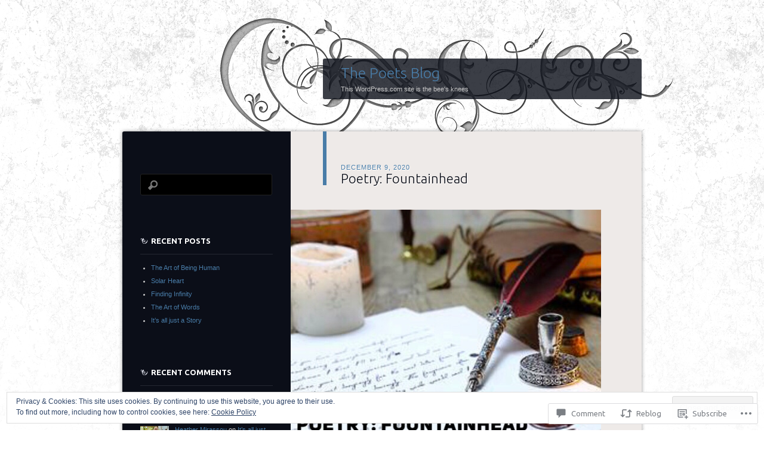

--- FILE ---
content_type: text/html; charset=UTF-8
request_url: https://liampkennedy.com/2020/12/09/poetry-fountainhead/
body_size: 27264
content:
<!DOCTYPE html>
<!--[if IE 8]>
<html id="ie8" lang="en">
<![endif]-->
<!--[if !(IE 8)]><!-->
<html lang="en">
<!--<![endif]-->
<head>
<meta charset="UTF-8" />
<title>Poetry: Fountainhead | The Poets Blog</title>
<link rel="profile" href="http://gmpg.org/xfn/11" />
<link rel="pingback" href="https://liampkennedy.com/xmlrpc.php" />
<!--[if lt IE 9]>
<script src="https://s0.wp.com/wp-content/themes/pub/dusk-to-dawn/js/html5.js?m=1318278452i" type="text/javascript"></script>
<![endif]-->
<meta name='robots' content='max-image-preview:large' />

<!-- Async WordPress.com Remote Login -->
<script id="wpcom_remote_login_js">
var wpcom_remote_login_extra_auth = '';
function wpcom_remote_login_remove_dom_node_id( element_id ) {
	var dom_node = document.getElementById( element_id );
	if ( dom_node ) { dom_node.parentNode.removeChild( dom_node ); }
}
function wpcom_remote_login_remove_dom_node_classes( class_name ) {
	var dom_nodes = document.querySelectorAll( '.' + class_name );
	for ( var i = 0; i < dom_nodes.length; i++ ) {
		dom_nodes[ i ].parentNode.removeChild( dom_nodes[ i ] );
	}
}
function wpcom_remote_login_final_cleanup() {
	wpcom_remote_login_remove_dom_node_classes( "wpcom_remote_login_msg" );
	wpcom_remote_login_remove_dom_node_id( "wpcom_remote_login_key" );
	wpcom_remote_login_remove_dom_node_id( "wpcom_remote_login_validate" );
	wpcom_remote_login_remove_dom_node_id( "wpcom_remote_login_js" );
	wpcom_remote_login_remove_dom_node_id( "wpcom_request_access_iframe" );
	wpcom_remote_login_remove_dom_node_id( "wpcom_request_access_styles" );
}

// Watch for messages back from the remote login
window.addEventListener( "message", function( e ) {
	if ( e.origin === "https://r-login.wordpress.com" ) {
		var data = {};
		try {
			data = JSON.parse( e.data );
		} catch( e ) {
			wpcom_remote_login_final_cleanup();
			return;
		}

		if ( data.msg === 'LOGIN' ) {
			// Clean up the login check iframe
			wpcom_remote_login_remove_dom_node_id( "wpcom_remote_login_key" );

			var id_regex = new RegExp( /^[0-9]+$/ );
			var token_regex = new RegExp( /^.*|.*|.*$/ );
			if (
				token_regex.test( data.token )
				&& id_regex.test( data.wpcomid )
			) {
				// We have everything we need to ask for a login
				var script = document.createElement( "script" );
				script.setAttribute( "id", "wpcom_remote_login_validate" );
				script.src = '/remote-login.php?wpcom_remote_login=validate'
					+ '&wpcomid=' + data.wpcomid
					+ '&token=' + encodeURIComponent( data.token )
					+ '&host=' + window.location.protocol
					+ '//' + window.location.hostname
					+ '&postid=1749'
					+ '&is_singular=1';
				document.body.appendChild( script );
			}

			return;
		}

		// Safari ITP, not logged in, so redirect
		if ( data.msg === 'LOGIN-REDIRECT' ) {
			window.location = 'https://wordpress.com/log-in?redirect_to=' + window.location.href;
			return;
		}

		// Safari ITP, storage access failed, remove the request
		if ( data.msg === 'LOGIN-REMOVE' ) {
			var css_zap = 'html { -webkit-transition: margin-top 1s; transition: margin-top 1s; } /* 9001 */ html { margin-top: 0 !important; } * html body { margin-top: 0 !important; } @media screen and ( max-width: 782px ) { html { margin-top: 0 !important; } * html body { margin-top: 0 !important; } }';
			var style_zap = document.createElement( 'style' );
			style_zap.type = 'text/css';
			style_zap.appendChild( document.createTextNode( css_zap ) );
			document.body.appendChild( style_zap );

			var e = document.getElementById( 'wpcom_request_access_iframe' );
			e.parentNode.removeChild( e );

			document.cookie = 'wordpress_com_login_access=denied; path=/; max-age=31536000';

			return;
		}

		// Safari ITP
		if ( data.msg === 'REQUEST_ACCESS' ) {
			console.log( 'request access: safari' );

			// Check ITP iframe enable/disable knob
			if ( wpcom_remote_login_extra_auth !== 'safari_itp_iframe' ) {
				return;
			}

			// If we are in a "private window" there is no ITP.
			var private_window = false;
			try {
				var opendb = window.openDatabase( null, null, null, null );
			} catch( e ) {
				private_window = true;
			}

			if ( private_window ) {
				console.log( 'private window' );
				return;
			}

			var iframe = document.createElement( 'iframe' );
			iframe.id = 'wpcom_request_access_iframe';
			iframe.setAttribute( 'scrolling', 'no' );
			iframe.setAttribute( 'sandbox', 'allow-storage-access-by-user-activation allow-scripts allow-same-origin allow-top-navigation-by-user-activation' );
			iframe.src = 'https://r-login.wordpress.com/remote-login.php?wpcom_remote_login=request_access&origin=' + encodeURIComponent( data.origin ) + '&wpcomid=' + encodeURIComponent( data.wpcomid );

			var css = 'html { -webkit-transition: margin-top 1s; transition: margin-top 1s; } /* 9001 */ html { margin-top: 46px !important; } * html body { margin-top: 46px !important; } @media screen and ( max-width: 660px ) { html { margin-top: 71px !important; } * html body { margin-top: 71px !important; } #wpcom_request_access_iframe { display: block; height: 71px !important; } } #wpcom_request_access_iframe { border: 0px; height: 46px; position: fixed; top: 0; left: 0; width: 100%; min-width: 100%; z-index: 99999; background: #23282d; } ';

			var style = document.createElement( 'style' );
			style.type = 'text/css';
			style.id = 'wpcom_request_access_styles';
			style.appendChild( document.createTextNode( css ) );
			document.body.appendChild( style );

			document.body.appendChild( iframe );
		}

		if ( data.msg === 'DONE' ) {
			wpcom_remote_login_final_cleanup();
		}
	}
}, false );

// Inject the remote login iframe after the page has had a chance to load
// more critical resources
window.addEventListener( "DOMContentLoaded", function( e ) {
	var iframe = document.createElement( "iframe" );
	iframe.style.display = "none";
	iframe.setAttribute( "scrolling", "no" );
	iframe.setAttribute( "id", "wpcom_remote_login_key" );
	iframe.src = "https://r-login.wordpress.com/remote-login.php"
		+ "?wpcom_remote_login=key"
		+ "&origin=aHR0cHM6Ly9saWFtcGtlbm5lZHkuY29t"
		+ "&wpcomid=61029105"
		+ "&time=" + Math.floor( Date.now() / 1000 );
	document.body.appendChild( iframe );
}, false );
</script>
<link rel='dns-prefetch' href='//s0.wp.com' />
<link rel='dns-prefetch' href='//widgets.wp.com' />
<link rel='dns-prefetch' href='//wordpress.com' />
<link rel='dns-prefetch' href='//fonts-api.wp.com' />
<link rel="alternate" type="application/rss+xml" title="The Poets Blog &raquo; Feed" href="https://liampkennedy.com/feed/" />
<link rel="alternate" type="application/rss+xml" title="The Poets Blog &raquo; Comments Feed" href="https://liampkennedy.com/comments/feed/" />
<link rel="alternate" type="application/rss+xml" title="The Poets Blog &raquo; Poetry: Fountainhead Comments Feed" href="https://liampkennedy.com/2020/12/09/poetry-fountainhead/feed/" />
	<script type="text/javascript">
		/* <![CDATA[ */
		function addLoadEvent(func) {
			var oldonload = window.onload;
			if (typeof window.onload != 'function') {
				window.onload = func;
			} else {
				window.onload = function () {
					oldonload();
					func();
				}
			}
		}
		/* ]]> */
	</script>
	<link crossorigin='anonymous' rel='stylesheet' id='all-css-0-1' href='/_static/??-eJx9jFEKwjAQRC9kXKqV+iOeJSRLSbPJBndD6O1tpFAQ8WfgMTMPWjGOs2JWSNUUqnPIAi34GVUA69ZyDGjINlBMhayigOhKeHYiJ/gtWFCLdXFnSMw9fKXt/MIu8aaw6Bf9U1KIeIg/1OfP9Bim2/VyH6dhXN5pUk2g&cssminify=yes' type='text/css' media='all' />
<style id='wp-emoji-styles-inline-css'>

	img.wp-smiley, img.emoji {
		display: inline !important;
		border: none !important;
		box-shadow: none !important;
		height: 1em !important;
		width: 1em !important;
		margin: 0 0.07em !important;
		vertical-align: -0.1em !important;
		background: none !important;
		padding: 0 !important;
	}
/*# sourceURL=wp-emoji-styles-inline-css */
</style>
<link crossorigin='anonymous' rel='stylesheet' id='all-css-2-1' href='/wp-content/plugins/gutenberg-core/v22.2.0/build/styles/block-library/style.css?m=1764855221i&cssminify=yes' type='text/css' media='all' />
<style id='wp-block-library-inline-css'>
.has-text-align-justify {
	text-align:justify;
}
.has-text-align-justify{text-align:justify;}

/*# sourceURL=wp-block-library-inline-css */
</style><style id='wp-block-paragraph-inline-css'>
.is-small-text{font-size:.875em}.is-regular-text{font-size:1em}.is-large-text{font-size:2.25em}.is-larger-text{font-size:3em}.has-drop-cap:not(:focus):first-letter{float:left;font-size:8.4em;font-style:normal;font-weight:100;line-height:.68;margin:.05em .1em 0 0;text-transform:uppercase}body.rtl .has-drop-cap:not(:focus):first-letter{float:none;margin-left:.1em}p.has-drop-cap.has-background{overflow:hidden}:root :where(p.has-background){padding:1.25em 2.375em}:where(p.has-text-color:not(.has-link-color)) a{color:inherit}p.has-text-align-left[style*="writing-mode:vertical-lr"],p.has-text-align-right[style*="writing-mode:vertical-rl"]{rotate:180deg}
/*# sourceURL=/wp-content/plugins/gutenberg-core/v22.2.0/build/styles/block-library/paragraph/style.css */
</style>
<style id='global-styles-inline-css'>
:root{--wp--preset--aspect-ratio--square: 1;--wp--preset--aspect-ratio--4-3: 4/3;--wp--preset--aspect-ratio--3-4: 3/4;--wp--preset--aspect-ratio--3-2: 3/2;--wp--preset--aspect-ratio--2-3: 2/3;--wp--preset--aspect-ratio--16-9: 16/9;--wp--preset--aspect-ratio--9-16: 9/16;--wp--preset--color--black: #000000;--wp--preset--color--cyan-bluish-gray: #abb8c3;--wp--preset--color--white: #ffffff;--wp--preset--color--pale-pink: #f78da7;--wp--preset--color--vivid-red: #cf2e2e;--wp--preset--color--luminous-vivid-orange: #ff6900;--wp--preset--color--luminous-vivid-amber: #fcb900;--wp--preset--color--light-green-cyan: #7bdcb5;--wp--preset--color--vivid-green-cyan: #00d084;--wp--preset--color--pale-cyan-blue: #8ed1fc;--wp--preset--color--vivid-cyan-blue: #0693e3;--wp--preset--color--vivid-purple: #9b51e0;--wp--preset--gradient--vivid-cyan-blue-to-vivid-purple: linear-gradient(135deg,rgb(6,147,227) 0%,rgb(155,81,224) 100%);--wp--preset--gradient--light-green-cyan-to-vivid-green-cyan: linear-gradient(135deg,rgb(122,220,180) 0%,rgb(0,208,130) 100%);--wp--preset--gradient--luminous-vivid-amber-to-luminous-vivid-orange: linear-gradient(135deg,rgb(252,185,0) 0%,rgb(255,105,0) 100%);--wp--preset--gradient--luminous-vivid-orange-to-vivid-red: linear-gradient(135deg,rgb(255,105,0) 0%,rgb(207,46,46) 100%);--wp--preset--gradient--very-light-gray-to-cyan-bluish-gray: linear-gradient(135deg,rgb(238,238,238) 0%,rgb(169,184,195) 100%);--wp--preset--gradient--cool-to-warm-spectrum: linear-gradient(135deg,rgb(74,234,220) 0%,rgb(151,120,209) 20%,rgb(207,42,186) 40%,rgb(238,44,130) 60%,rgb(251,105,98) 80%,rgb(254,248,76) 100%);--wp--preset--gradient--blush-light-purple: linear-gradient(135deg,rgb(255,206,236) 0%,rgb(152,150,240) 100%);--wp--preset--gradient--blush-bordeaux: linear-gradient(135deg,rgb(254,205,165) 0%,rgb(254,45,45) 50%,rgb(107,0,62) 100%);--wp--preset--gradient--luminous-dusk: linear-gradient(135deg,rgb(255,203,112) 0%,rgb(199,81,192) 50%,rgb(65,88,208) 100%);--wp--preset--gradient--pale-ocean: linear-gradient(135deg,rgb(255,245,203) 0%,rgb(182,227,212) 50%,rgb(51,167,181) 100%);--wp--preset--gradient--electric-grass: linear-gradient(135deg,rgb(202,248,128) 0%,rgb(113,206,126) 100%);--wp--preset--gradient--midnight: linear-gradient(135deg,rgb(2,3,129) 0%,rgb(40,116,252) 100%);--wp--preset--font-size--small: 13px;--wp--preset--font-size--medium: 20px;--wp--preset--font-size--large: 36px;--wp--preset--font-size--x-large: 42px;--wp--preset--font-family--albert-sans: 'Albert Sans', sans-serif;--wp--preset--font-family--alegreya: Alegreya, serif;--wp--preset--font-family--arvo: Arvo, serif;--wp--preset--font-family--bodoni-moda: 'Bodoni Moda', serif;--wp--preset--font-family--bricolage-grotesque: 'Bricolage Grotesque', sans-serif;--wp--preset--font-family--cabin: Cabin, sans-serif;--wp--preset--font-family--chivo: Chivo, sans-serif;--wp--preset--font-family--commissioner: Commissioner, sans-serif;--wp--preset--font-family--cormorant: Cormorant, serif;--wp--preset--font-family--courier-prime: 'Courier Prime', monospace;--wp--preset--font-family--crimson-pro: 'Crimson Pro', serif;--wp--preset--font-family--dm-mono: 'DM Mono', monospace;--wp--preset--font-family--dm-sans: 'DM Sans', sans-serif;--wp--preset--font-family--dm-serif-display: 'DM Serif Display', serif;--wp--preset--font-family--domine: Domine, serif;--wp--preset--font-family--eb-garamond: 'EB Garamond', serif;--wp--preset--font-family--epilogue: Epilogue, sans-serif;--wp--preset--font-family--fahkwang: Fahkwang, sans-serif;--wp--preset--font-family--figtree: Figtree, sans-serif;--wp--preset--font-family--fira-sans: 'Fira Sans', sans-serif;--wp--preset--font-family--fjalla-one: 'Fjalla One', sans-serif;--wp--preset--font-family--fraunces: Fraunces, serif;--wp--preset--font-family--gabarito: Gabarito, system-ui;--wp--preset--font-family--ibm-plex-mono: 'IBM Plex Mono', monospace;--wp--preset--font-family--ibm-plex-sans: 'IBM Plex Sans', sans-serif;--wp--preset--font-family--ibarra-real-nova: 'Ibarra Real Nova', serif;--wp--preset--font-family--instrument-serif: 'Instrument Serif', serif;--wp--preset--font-family--inter: Inter, sans-serif;--wp--preset--font-family--josefin-sans: 'Josefin Sans', sans-serif;--wp--preset--font-family--jost: Jost, sans-serif;--wp--preset--font-family--libre-baskerville: 'Libre Baskerville', serif;--wp--preset--font-family--libre-franklin: 'Libre Franklin', sans-serif;--wp--preset--font-family--literata: Literata, serif;--wp--preset--font-family--lora: Lora, serif;--wp--preset--font-family--merriweather: Merriweather, serif;--wp--preset--font-family--montserrat: Montserrat, sans-serif;--wp--preset--font-family--newsreader: Newsreader, serif;--wp--preset--font-family--noto-sans-mono: 'Noto Sans Mono', sans-serif;--wp--preset--font-family--nunito: Nunito, sans-serif;--wp--preset--font-family--open-sans: 'Open Sans', sans-serif;--wp--preset--font-family--overpass: Overpass, sans-serif;--wp--preset--font-family--pt-serif: 'PT Serif', serif;--wp--preset--font-family--petrona: Petrona, serif;--wp--preset--font-family--piazzolla: Piazzolla, serif;--wp--preset--font-family--playfair-display: 'Playfair Display', serif;--wp--preset--font-family--plus-jakarta-sans: 'Plus Jakarta Sans', sans-serif;--wp--preset--font-family--poppins: Poppins, sans-serif;--wp--preset--font-family--raleway: Raleway, sans-serif;--wp--preset--font-family--roboto: Roboto, sans-serif;--wp--preset--font-family--roboto-slab: 'Roboto Slab', serif;--wp--preset--font-family--rubik: Rubik, sans-serif;--wp--preset--font-family--rufina: Rufina, serif;--wp--preset--font-family--sora: Sora, sans-serif;--wp--preset--font-family--source-sans-3: 'Source Sans 3', sans-serif;--wp--preset--font-family--source-serif-4: 'Source Serif 4', serif;--wp--preset--font-family--space-mono: 'Space Mono', monospace;--wp--preset--font-family--syne: Syne, sans-serif;--wp--preset--font-family--texturina: Texturina, serif;--wp--preset--font-family--urbanist: Urbanist, sans-serif;--wp--preset--font-family--work-sans: 'Work Sans', sans-serif;--wp--preset--spacing--20: 0.44rem;--wp--preset--spacing--30: 0.67rem;--wp--preset--spacing--40: 1rem;--wp--preset--spacing--50: 1.5rem;--wp--preset--spacing--60: 2.25rem;--wp--preset--spacing--70: 3.38rem;--wp--preset--spacing--80: 5.06rem;--wp--preset--shadow--natural: 6px 6px 9px rgba(0, 0, 0, 0.2);--wp--preset--shadow--deep: 12px 12px 50px rgba(0, 0, 0, 0.4);--wp--preset--shadow--sharp: 6px 6px 0px rgba(0, 0, 0, 0.2);--wp--preset--shadow--outlined: 6px 6px 0px -3px rgb(255, 255, 255), 6px 6px rgb(0, 0, 0);--wp--preset--shadow--crisp: 6px 6px 0px rgb(0, 0, 0);}:where(.is-layout-flex){gap: 0.5em;}:where(.is-layout-grid){gap: 0.5em;}body .is-layout-flex{display: flex;}.is-layout-flex{flex-wrap: wrap;align-items: center;}.is-layout-flex > :is(*, div){margin: 0;}body .is-layout-grid{display: grid;}.is-layout-grid > :is(*, div){margin: 0;}:where(.wp-block-columns.is-layout-flex){gap: 2em;}:where(.wp-block-columns.is-layout-grid){gap: 2em;}:where(.wp-block-post-template.is-layout-flex){gap: 1.25em;}:where(.wp-block-post-template.is-layout-grid){gap: 1.25em;}.has-black-color{color: var(--wp--preset--color--black) !important;}.has-cyan-bluish-gray-color{color: var(--wp--preset--color--cyan-bluish-gray) !important;}.has-white-color{color: var(--wp--preset--color--white) !important;}.has-pale-pink-color{color: var(--wp--preset--color--pale-pink) !important;}.has-vivid-red-color{color: var(--wp--preset--color--vivid-red) !important;}.has-luminous-vivid-orange-color{color: var(--wp--preset--color--luminous-vivid-orange) !important;}.has-luminous-vivid-amber-color{color: var(--wp--preset--color--luminous-vivid-amber) !important;}.has-light-green-cyan-color{color: var(--wp--preset--color--light-green-cyan) !important;}.has-vivid-green-cyan-color{color: var(--wp--preset--color--vivid-green-cyan) !important;}.has-pale-cyan-blue-color{color: var(--wp--preset--color--pale-cyan-blue) !important;}.has-vivid-cyan-blue-color{color: var(--wp--preset--color--vivid-cyan-blue) !important;}.has-vivid-purple-color{color: var(--wp--preset--color--vivid-purple) !important;}.has-black-background-color{background-color: var(--wp--preset--color--black) !important;}.has-cyan-bluish-gray-background-color{background-color: var(--wp--preset--color--cyan-bluish-gray) !important;}.has-white-background-color{background-color: var(--wp--preset--color--white) !important;}.has-pale-pink-background-color{background-color: var(--wp--preset--color--pale-pink) !important;}.has-vivid-red-background-color{background-color: var(--wp--preset--color--vivid-red) !important;}.has-luminous-vivid-orange-background-color{background-color: var(--wp--preset--color--luminous-vivid-orange) !important;}.has-luminous-vivid-amber-background-color{background-color: var(--wp--preset--color--luminous-vivid-amber) !important;}.has-light-green-cyan-background-color{background-color: var(--wp--preset--color--light-green-cyan) !important;}.has-vivid-green-cyan-background-color{background-color: var(--wp--preset--color--vivid-green-cyan) !important;}.has-pale-cyan-blue-background-color{background-color: var(--wp--preset--color--pale-cyan-blue) !important;}.has-vivid-cyan-blue-background-color{background-color: var(--wp--preset--color--vivid-cyan-blue) !important;}.has-vivid-purple-background-color{background-color: var(--wp--preset--color--vivid-purple) !important;}.has-black-border-color{border-color: var(--wp--preset--color--black) !important;}.has-cyan-bluish-gray-border-color{border-color: var(--wp--preset--color--cyan-bluish-gray) !important;}.has-white-border-color{border-color: var(--wp--preset--color--white) !important;}.has-pale-pink-border-color{border-color: var(--wp--preset--color--pale-pink) !important;}.has-vivid-red-border-color{border-color: var(--wp--preset--color--vivid-red) !important;}.has-luminous-vivid-orange-border-color{border-color: var(--wp--preset--color--luminous-vivid-orange) !important;}.has-luminous-vivid-amber-border-color{border-color: var(--wp--preset--color--luminous-vivid-amber) !important;}.has-light-green-cyan-border-color{border-color: var(--wp--preset--color--light-green-cyan) !important;}.has-vivid-green-cyan-border-color{border-color: var(--wp--preset--color--vivid-green-cyan) !important;}.has-pale-cyan-blue-border-color{border-color: var(--wp--preset--color--pale-cyan-blue) !important;}.has-vivid-cyan-blue-border-color{border-color: var(--wp--preset--color--vivid-cyan-blue) !important;}.has-vivid-purple-border-color{border-color: var(--wp--preset--color--vivid-purple) !important;}.has-vivid-cyan-blue-to-vivid-purple-gradient-background{background: var(--wp--preset--gradient--vivid-cyan-blue-to-vivid-purple) !important;}.has-light-green-cyan-to-vivid-green-cyan-gradient-background{background: var(--wp--preset--gradient--light-green-cyan-to-vivid-green-cyan) !important;}.has-luminous-vivid-amber-to-luminous-vivid-orange-gradient-background{background: var(--wp--preset--gradient--luminous-vivid-amber-to-luminous-vivid-orange) !important;}.has-luminous-vivid-orange-to-vivid-red-gradient-background{background: var(--wp--preset--gradient--luminous-vivid-orange-to-vivid-red) !important;}.has-very-light-gray-to-cyan-bluish-gray-gradient-background{background: var(--wp--preset--gradient--very-light-gray-to-cyan-bluish-gray) !important;}.has-cool-to-warm-spectrum-gradient-background{background: var(--wp--preset--gradient--cool-to-warm-spectrum) !important;}.has-blush-light-purple-gradient-background{background: var(--wp--preset--gradient--blush-light-purple) !important;}.has-blush-bordeaux-gradient-background{background: var(--wp--preset--gradient--blush-bordeaux) !important;}.has-luminous-dusk-gradient-background{background: var(--wp--preset--gradient--luminous-dusk) !important;}.has-pale-ocean-gradient-background{background: var(--wp--preset--gradient--pale-ocean) !important;}.has-electric-grass-gradient-background{background: var(--wp--preset--gradient--electric-grass) !important;}.has-midnight-gradient-background{background: var(--wp--preset--gradient--midnight) !important;}.has-small-font-size{font-size: var(--wp--preset--font-size--small) !important;}.has-medium-font-size{font-size: var(--wp--preset--font-size--medium) !important;}.has-large-font-size{font-size: var(--wp--preset--font-size--large) !important;}.has-x-large-font-size{font-size: var(--wp--preset--font-size--x-large) !important;}.has-albert-sans-font-family{font-family: var(--wp--preset--font-family--albert-sans) !important;}.has-alegreya-font-family{font-family: var(--wp--preset--font-family--alegreya) !important;}.has-arvo-font-family{font-family: var(--wp--preset--font-family--arvo) !important;}.has-bodoni-moda-font-family{font-family: var(--wp--preset--font-family--bodoni-moda) !important;}.has-bricolage-grotesque-font-family{font-family: var(--wp--preset--font-family--bricolage-grotesque) !important;}.has-cabin-font-family{font-family: var(--wp--preset--font-family--cabin) !important;}.has-chivo-font-family{font-family: var(--wp--preset--font-family--chivo) !important;}.has-commissioner-font-family{font-family: var(--wp--preset--font-family--commissioner) !important;}.has-cormorant-font-family{font-family: var(--wp--preset--font-family--cormorant) !important;}.has-courier-prime-font-family{font-family: var(--wp--preset--font-family--courier-prime) !important;}.has-crimson-pro-font-family{font-family: var(--wp--preset--font-family--crimson-pro) !important;}.has-dm-mono-font-family{font-family: var(--wp--preset--font-family--dm-mono) !important;}.has-dm-sans-font-family{font-family: var(--wp--preset--font-family--dm-sans) !important;}.has-dm-serif-display-font-family{font-family: var(--wp--preset--font-family--dm-serif-display) !important;}.has-domine-font-family{font-family: var(--wp--preset--font-family--domine) !important;}.has-eb-garamond-font-family{font-family: var(--wp--preset--font-family--eb-garamond) !important;}.has-epilogue-font-family{font-family: var(--wp--preset--font-family--epilogue) !important;}.has-fahkwang-font-family{font-family: var(--wp--preset--font-family--fahkwang) !important;}.has-figtree-font-family{font-family: var(--wp--preset--font-family--figtree) !important;}.has-fira-sans-font-family{font-family: var(--wp--preset--font-family--fira-sans) !important;}.has-fjalla-one-font-family{font-family: var(--wp--preset--font-family--fjalla-one) !important;}.has-fraunces-font-family{font-family: var(--wp--preset--font-family--fraunces) !important;}.has-gabarito-font-family{font-family: var(--wp--preset--font-family--gabarito) !important;}.has-ibm-plex-mono-font-family{font-family: var(--wp--preset--font-family--ibm-plex-mono) !important;}.has-ibm-plex-sans-font-family{font-family: var(--wp--preset--font-family--ibm-plex-sans) !important;}.has-ibarra-real-nova-font-family{font-family: var(--wp--preset--font-family--ibarra-real-nova) !important;}.has-instrument-serif-font-family{font-family: var(--wp--preset--font-family--instrument-serif) !important;}.has-inter-font-family{font-family: var(--wp--preset--font-family--inter) !important;}.has-josefin-sans-font-family{font-family: var(--wp--preset--font-family--josefin-sans) !important;}.has-jost-font-family{font-family: var(--wp--preset--font-family--jost) !important;}.has-libre-baskerville-font-family{font-family: var(--wp--preset--font-family--libre-baskerville) !important;}.has-libre-franklin-font-family{font-family: var(--wp--preset--font-family--libre-franklin) !important;}.has-literata-font-family{font-family: var(--wp--preset--font-family--literata) !important;}.has-lora-font-family{font-family: var(--wp--preset--font-family--lora) !important;}.has-merriweather-font-family{font-family: var(--wp--preset--font-family--merriweather) !important;}.has-montserrat-font-family{font-family: var(--wp--preset--font-family--montserrat) !important;}.has-newsreader-font-family{font-family: var(--wp--preset--font-family--newsreader) !important;}.has-noto-sans-mono-font-family{font-family: var(--wp--preset--font-family--noto-sans-mono) !important;}.has-nunito-font-family{font-family: var(--wp--preset--font-family--nunito) !important;}.has-open-sans-font-family{font-family: var(--wp--preset--font-family--open-sans) !important;}.has-overpass-font-family{font-family: var(--wp--preset--font-family--overpass) !important;}.has-pt-serif-font-family{font-family: var(--wp--preset--font-family--pt-serif) !important;}.has-petrona-font-family{font-family: var(--wp--preset--font-family--petrona) !important;}.has-piazzolla-font-family{font-family: var(--wp--preset--font-family--piazzolla) !important;}.has-playfair-display-font-family{font-family: var(--wp--preset--font-family--playfair-display) !important;}.has-plus-jakarta-sans-font-family{font-family: var(--wp--preset--font-family--plus-jakarta-sans) !important;}.has-poppins-font-family{font-family: var(--wp--preset--font-family--poppins) !important;}.has-raleway-font-family{font-family: var(--wp--preset--font-family--raleway) !important;}.has-roboto-font-family{font-family: var(--wp--preset--font-family--roboto) !important;}.has-roboto-slab-font-family{font-family: var(--wp--preset--font-family--roboto-slab) !important;}.has-rubik-font-family{font-family: var(--wp--preset--font-family--rubik) !important;}.has-rufina-font-family{font-family: var(--wp--preset--font-family--rufina) !important;}.has-sora-font-family{font-family: var(--wp--preset--font-family--sora) !important;}.has-source-sans-3-font-family{font-family: var(--wp--preset--font-family--source-sans-3) !important;}.has-source-serif-4-font-family{font-family: var(--wp--preset--font-family--source-serif-4) !important;}.has-space-mono-font-family{font-family: var(--wp--preset--font-family--space-mono) !important;}.has-syne-font-family{font-family: var(--wp--preset--font-family--syne) !important;}.has-texturina-font-family{font-family: var(--wp--preset--font-family--texturina) !important;}.has-urbanist-font-family{font-family: var(--wp--preset--font-family--urbanist) !important;}.has-work-sans-font-family{font-family: var(--wp--preset--font-family--work-sans) !important;}
/*# sourceURL=global-styles-inline-css */
</style>

<style id='classic-theme-styles-inline-css'>
/*! This file is auto-generated */
.wp-block-button__link{color:#fff;background-color:#32373c;border-radius:9999px;box-shadow:none;text-decoration:none;padding:calc(.667em + 2px) calc(1.333em + 2px);font-size:1.125em}.wp-block-file__button{background:#32373c;color:#fff;text-decoration:none}
/*# sourceURL=/wp-includes/css/classic-themes.min.css */
</style>
<link crossorigin='anonymous' rel='stylesheet' id='all-css-4-1' href='/_static/??-eJx9jl0KAjEMhC9kNrsi6ot4FGm7QatNW5p0xdvbRfxBwZdAZuabBK8ZXIpKUTGHevRR0CUbkrsILrth2w0gnnMgKDR1Kxy96CsBordAnRNZ4EcRV3h3FWo6Z6Nzgmn0hgJxi/3DrrkxYG0uJAJtsq8Memqg/OPOpNm4CzTpUfEwkFOKT/MwURxTQVM1sVH17gdDKQ5t9WHEiYptp5s4/yzf+/zMnnfDZt33y83Qb893kB9+HA==&cssminify=yes' type='text/css' media='all' />
<link rel='stylesheet' id='verbum-gutenberg-css-css' href='https://widgets.wp.com/verbum-block-editor/block-editor.css?ver=1738686361' media='all' />
<link crossorigin='anonymous' rel='stylesheet' id='all-css-6-1' href='/_static/??/wp-content/mu-plugins/comment-likes/css/comment-likes.css,/i/noticons/noticons.css,/wp-content/themes/pub/dusk-to-dawn/style.css?m=1741693332j&cssminify=yes' type='text/css' media='all' />
<link rel='stylesheet' id='ubuntu-css' href='https://fonts-api.wp.com/css?family=Ubuntu%3A300%2C400%2C700&#038;ver=6.9-RC2-61304' media='all' />
<link crossorigin='anonymous' rel='stylesheet' id='all-css-8-1' href='/_static/??-eJzTLy/QTc7PK0nNK9HPLdUtyClNz8wr1i9KTcrJTwcy0/WTi5G5ekCujj52Temp+bo5+cmJJZn5eSgc3bScxMwikFb7XFtDE1NLExMLc0OTLACohS2q&cssminify=yes' type='text/css' media='all' />
<link crossorigin='anonymous' rel='stylesheet' id='print-css-9-1' href='/wp-content/mu-plugins/global-print/global-print.css?m=1465851035i&cssminify=yes' type='text/css' media='print' />
<style id='jetpack-global-styles-frontend-style-inline-css'>
:root { --font-headings: unset; --font-base: unset; --font-headings-default: -apple-system,BlinkMacSystemFont,"Segoe UI",Roboto,Oxygen-Sans,Ubuntu,Cantarell,"Helvetica Neue",sans-serif; --font-base-default: -apple-system,BlinkMacSystemFont,"Segoe UI",Roboto,Oxygen-Sans,Ubuntu,Cantarell,"Helvetica Neue",sans-serif;}
/*# sourceURL=jetpack-global-styles-frontend-style-inline-css */
</style>
<link crossorigin='anonymous' rel='stylesheet' id='all-css-12-1' href='/_static/??-eJyNjcEKwjAQRH/IuFRT6kX8FNkmS5K6yQY3Qfx7bfEiXrwM82B4A49qnJRGpUHupnIPqSgs1Cq624chi6zhO5OCRryTR++fW00l7J3qDv43XVNxoOISsmEJol/wY2uR8vs3WggsM/I6uOTzMI3Hw8lOg11eUT1JKA==&cssminify=yes' type='text/css' media='all' />
<script type="text/javascript" id="jetpack_related-posts-js-extra">
/* <![CDATA[ */
var related_posts_js_options = {"post_heading":"h4"};
//# sourceURL=jetpack_related-posts-js-extra
/* ]]> */
</script>
<script type="text/javascript" id="wpcom-actionbar-placeholder-js-extra">
/* <![CDATA[ */
var actionbardata = {"siteID":"61029105","postID":"1749","siteURL":"https://liampkennedy.com","xhrURL":"https://liampkennedy.com/wp-admin/admin-ajax.php","nonce":"2cae54e21c","isLoggedIn":"","statusMessage":"","subsEmailDefault":"instantly","proxyScriptUrl":"https://s0.wp.com/wp-content/js/wpcom-proxy-request.js?m=1513050504i&amp;ver=20211021","shortlink":"https://wp.me/p484sp-sd","i18n":{"followedText":"New posts from this site will now appear in your \u003Ca href=\"https://wordpress.com/reader\"\u003EReader\u003C/a\u003E","foldBar":"Collapse this bar","unfoldBar":"Expand this bar","shortLinkCopied":"Shortlink copied to clipboard."}};
//# sourceURL=wpcom-actionbar-placeholder-js-extra
/* ]]> */
</script>
<script type="text/javascript" id="jetpack-mu-wpcom-settings-js-before">
/* <![CDATA[ */
var JETPACK_MU_WPCOM_SETTINGS = {"assetsUrl":"https://s0.wp.com/wp-content/mu-plugins/jetpack-mu-wpcom-plugin/moon/jetpack_vendor/automattic/jetpack-mu-wpcom/src/build/"};
//# sourceURL=jetpack-mu-wpcom-settings-js-before
/* ]]> */
</script>
<script crossorigin='anonymous' type='text/javascript'  src='/_static/??-eJxdjd0KwjAMhV/ILHNQvRIfRbq2jNY2CU236du7gYh6dfg4f7gKOKYWqGGZQfI8RVJMoYl19zdjYSa8RXI4zjF7rCHbFjwIa9Nf6kqkLukBv4bTlskNpPLj+e+NmafP7crVW6/gslUNuhddEVyGXYCYYPJSt4lruRzPxvT9aRhMegHKMEgx'></script>
<script type="text/javascript" id="rlt-proxy-js-after">
/* <![CDATA[ */
	rltInitialize( {"token":null,"iframeOrigins":["https:\/\/widgets.wp.com"]} );
//# sourceURL=rlt-proxy-js-after
/* ]]> */
</script>
<link rel="EditURI" type="application/rsd+xml" title="RSD" href="https://liampkennedy.wordpress.com/xmlrpc.php?rsd" />
<meta name="generator" content="WordPress.com" />
<link rel="canonical" href="https://liampkennedy.com/2020/12/09/poetry-fountainhead/" />
<link rel='shortlink' href='https://wp.me/p484sp-sd' />
<link rel="alternate" type="application/json+oembed" href="https://public-api.wordpress.com/oembed/?format=json&amp;url=https%3A%2F%2Fliampkennedy.com%2F2020%2F12%2F09%2Fpoetry-fountainhead%2F&amp;for=wpcom-auto-discovery" /><link rel="alternate" type="application/xml+oembed" href="https://public-api.wordpress.com/oembed/?format=xml&amp;url=https%3A%2F%2Fliampkennedy.com%2F2020%2F12%2F09%2Fpoetry-fountainhead%2F&amp;for=wpcom-auto-discovery" />
<!-- Jetpack Open Graph Tags -->
<meta property="og:type" content="article" />
<meta property="og:title" content="Poetry: Fountainhead" />
<meta property="og:url" content="https://liampkennedy.com/2020/12/09/poetry-fountainhead/" />
<meta property="og:description" content="Poetry: Fountainhead by Liam Deep in the depth of darkness My spring will surging rise Bringing with it tinkling To the verge of latent cries It’s reviving strength I’ll hear with This voice, rejoi…" />
<meta property="article:published_time" content="2020-12-09T10:25:00+00:00" />
<meta property="article:modified_time" content="2020-12-09T10:25:00+00:00" />
<meta property="og:site_name" content="The Poets Blog" />
<meta property="og:image" content="https://liampkennedy.com/wp-content/uploads/2020/12/img_8371.jpg" />
<meta property="og:image:width" content="474" />
<meta property="og:image:height" content="372" />
<meta property="og:image:alt" content="" />
<meta property="og:locale" content="en_US" />
<meta property="article:publisher" content="https://www.facebook.com/WordPresscom" />
<meta name="twitter:creator" content="@liamken39700285" />
<meta name="twitter:site" content="@liamken39700285" />
<meta name="twitter:text:title" content="Poetry: Fountainhead" />
<meta name="twitter:image" content="https://liampkennedy.com/wp-content/uploads/2020/12/img_8371.jpg?w=640" />
<meta name="twitter:card" content="summary_large_image" />

<!-- End Jetpack Open Graph Tags -->
<link rel='openid.server' href='https://liampkennedy.com/?openidserver=1' />
<link rel='openid.delegate' href='https://liampkennedy.com/' />
<link rel="search" type="application/opensearchdescription+xml" href="https://liampkennedy.com/osd.xml" title="The Poets Blog" />
<link rel="search" type="application/opensearchdescription+xml" href="https://s1.wp.com/opensearch.xml" title="WordPress.com" />
<style type="text/css">.recentcomments a{display:inline !important;padding:0 !important;margin:0 !important;}</style>		<style type="text/css">
			.recentcomments a {
				display: inline !important;
				padding: 0 !important;
				margin: 0 !important;
			}

			table.recentcommentsavatartop img.avatar, table.recentcommentsavatarend img.avatar {
				border: 0px;
				margin: 0;
			}

			table.recentcommentsavatartop a, table.recentcommentsavatarend a {
				border: 0px !important;
				background-color: transparent !important;
			}

			td.recentcommentsavatarend, td.recentcommentsavatartop {
				padding: 0px 0px 1px 0px;
				margin: 0px;
			}

			td.recentcommentstextend {
				border: none !important;
				padding: 0px 0px 2px 10px;
			}

			.rtl td.recentcommentstextend {
				padding: 0px 10px 2px 0px;
			}

			td.recentcommentstexttop {
				border: none;
				padding: 0px 0px 0px 10px;
			}

			.rtl td.recentcommentstexttop {
				padding: 0px 10px 0px 0px;
			}
		</style>
		<meta name="description" content="Poetry: Fountainhead by Liam Deep in the depth of darkness My spring will surging rise Bringing with it tinkling To the verge of latent cries It’s reviving strength I’ll hear with This voice, rejoice in me A source from which alone I drink The fountainhead of thoughts I think Keep me fresh, Keep me high,&hellip;" />
		<script type="text/javascript">

			window.doNotSellCallback = function() {

				var linkElements = [
					'a[href="https://wordpress.com/?ref=footer_blog"]',
					'a[href="https://wordpress.com/?ref=footer_website"]',
					'a[href="https://wordpress.com/?ref=vertical_footer"]',
					'a[href^="https://wordpress.com/?ref=footer_segment_"]',
				].join(',');

				var dnsLink = document.createElement( 'a' );
				dnsLink.href = 'https://wordpress.com/advertising-program-optout/';
				dnsLink.classList.add( 'do-not-sell-link' );
				dnsLink.rel = 'nofollow';
				dnsLink.style.marginLeft = '0.5em';
				dnsLink.textContent = 'Do Not Sell or Share My Personal Information';

				var creditLinks = document.querySelectorAll( linkElements );

				if ( 0 === creditLinks.length ) {
					return false;
				}

				Array.prototype.forEach.call( creditLinks, function( el ) {
					el.insertAdjacentElement( 'afterend', dnsLink );
				});

				return true;
			};

		</script>
		<style type="text/css" id="custom-colors-css">#super-super-wrapper {
	background-image: none;
}
#comments .bypostauthor > .comment-body .comment-reply-link { color: #222;}
</style>
<link rel="icon" href="https://liampkennedy.com/wp-content/uploads/2019/10/image.jpg?w=32" sizes="32x32" />
<link rel="icon" href="https://liampkennedy.com/wp-content/uploads/2019/10/image.jpg?w=192" sizes="192x192" />
<link rel="apple-touch-icon" href="https://liampkennedy.com/wp-content/uploads/2019/10/image.jpg?w=180" />
<meta name="msapplication-TileImage" content="https://liampkennedy.com/wp-content/uploads/2019/10/image.jpg?w=270" />
<script type="text/javascript">
	window.google_analytics_uacct = "UA-52447-2";
</script>

<script type="text/javascript">
	var _gaq = _gaq || [];
	_gaq.push(['_setAccount', 'UA-52447-2']);
	_gaq.push(['_gat._anonymizeIp']);
	_gaq.push(['_setDomainName', 'none']);
	_gaq.push(['_setAllowLinker', true]);
	_gaq.push(['_initData']);
	_gaq.push(['_trackPageview']);

	(function() {
		var ga = document.createElement('script'); ga.type = 'text/javascript'; ga.async = true;
		ga.src = ('https:' == document.location.protocol ? 'https://ssl' : 'http://www') + '.google-analytics.com/ga.js';
		(document.getElementsByTagName('head')[0] || document.getElementsByTagName('body')[0]).appendChild(ga);
	})();
</script>
</head>

<body class="wp-singular post-template-default single single-post postid-1749 single-format-standard wp-theme-pubdusk-to-dawn customizer-styles-applied single-author left-sidebar sidebar-content jetpack-reblog-enabled">
<div id="super-super-wrapper">
	<div id="super-wrapper">
		<div id="wrapper">
					<div id="page" class="hfeed">
				<header id="branding" role="banner">
					<hgroup>
						<h1 id="site-title"><a href="https://liampkennedy.com/" title="The Poets Blog" rel="home">The Poets Blog</a></h1>
						<h2 id="site-description">This WordPress.com site is the bee&#039;s knees</h2>
					</hgroup>
				</header><!-- #branding -->

				<div id="main" class="clear-fix">
					
<div id="primary">
	<div id="content" class="clear-fix" role="main">

	
		<article id="post-1749" class="post-1749 post type-post status-publish format-standard has-post-thumbnail hentry category-spiritual-poetry tag-fountain tag-inspiration tag-poem tag-poetry tag-recognition tag-universe">
	<header class="entry-header">
				<div class="entry-meta">
						
							<a href="https://liampkennedy.com/2020/12/09/poetry-fountainhead/" title="10:25 am" rel="bookmark"><time class="entry-date" datetime="2020-12-09T10:25:00+00:00" pubdate>December 9, 2020</time></a><span class="byline"> <span class="sep"> by </span> <span class="author vcard"><a class="url fn n" href="https://liampkennedy.com/author/liampkennedy/" title="View all posts by Liam The Poets Blog" rel="author">Liam The Poets Blog</a></span></span>					</div><!-- .entry-meta -->
		
						<h1 class="entry-title">
							Poetry: Fountainhead					</h1>
			</header><!-- .entry-header -->

	<img width="520" height="408" src="https://liampkennedy.com/wp-content/uploads/2020/12/img_8371.jpg?w=520" class="featured-image wp-post-image" alt="" decoding="async" srcset="https://liampkennedy.com/wp-content/uploads/2020/12/img_8371.jpg 520w, https://liampkennedy.com/wp-content/uploads/2020/12/img_8371.jpg?w=150 150w, https://liampkennedy.com/wp-content/uploads/2020/12/img_8371.jpg?w=300 300w" sizes="(max-width: 520px) 100vw, 520px" data-attachment-id="1748" data-permalink="https://liampkennedy.com/2020/12/09/poetry-fountainhead/img_8371/" data-orig-file="https://liampkennedy.com/wp-content/uploads/2020/12/img_8371.jpg" data-orig-size="520,408" data-comments-opened="1" data-image-meta="{&quot;aperture&quot;:&quot;0&quot;,&quot;credit&quot;:&quot;&quot;,&quot;camera&quot;:&quot;&quot;,&quot;caption&quot;:&quot;&quot;,&quot;created_timestamp&quot;:&quot;0&quot;,&quot;copyright&quot;:&quot;&quot;,&quot;focal_length&quot;:&quot;0&quot;,&quot;iso&quot;:&quot;0&quot;,&quot;shutter_speed&quot;:&quot;0&quot;,&quot;title&quot;:&quot;&quot;,&quot;orientation&quot;:&quot;1&quot;}" data-image-title="img_8371" data-image-description="" data-image-caption="" data-medium-file="https://liampkennedy.com/wp-content/uploads/2020/12/img_8371.jpg?w=300" data-large-file="https://liampkennedy.com/wp-content/uploads/2020/12/img_8371.jpg?w=474" />
	<div class="entry-content">
		
<p>Poetry: Fountainhead</p>



<p>by Liam</p>



<p>Deep in the depth of darkness</p>



<p>My spring will surging rise</p>



<p>Bringing with it tinkling</p>



<p>To the verge of latent cries</p>



<p>It’s reviving strength I’ll hear with</p>



<p>This voice, rejoice in me</p>



<p>A source from which alone I drink</p>



<p>The fountainhead of thoughts I think</p>



<p>Keep me fresh, Keep me high,</p>



<p>Keeping hope in me to fly</p>



<p>Glad of all unseen</p>



<p>The struggles, tears through which there’s been</p>



<p>A stream forever flowing</p>



<p>Formed in peace above</p>



<p>In lofty high found spaces</p>



<p>It’s here that I found love</p>



<p>It’s here I’m me forever</p>



<p>It’s here I’m truly free.</p>
<div id="atatags-370373-69465f0edb32b">
		<script type="text/javascript">
			__ATA = window.__ATA || {};
			__ATA.cmd = window.__ATA.cmd || [];
			__ATA.cmd.push(function() {
				__ATA.initVideoSlot('atatags-370373-69465f0edb32b', {
					sectionId: '370373',
					format: 'inread'
				});
			});
		</script>
	</div><div id="jp-post-flair" class="sharedaddy sd-like-enabled sd-sharing-enabled"><div class="sharedaddy sd-sharing-enabled"><div class="robots-nocontent sd-block sd-social sd-social-official sd-sharing"><h3 class="sd-title">Share this:</h3><div class="sd-content"><ul><li class="share-twitter"><a href="https://twitter.com/share" class="twitter-share-button" data-url="https://liampkennedy.com/2020/12/09/poetry-fountainhead/" data-text="Poetry: Fountainhead" data-via="liamken39700285" data-related="wordpressdotcom">Tweet</a></li><li class="share-facebook"><div class="fb-share-button" data-href="https://liampkennedy.com/2020/12/09/poetry-fountainhead/" data-layout="button_count"></div></li><li class="share-pinterest"><div class="pinterest_button"><a href="https://www.pinterest.com/pin/create/button/?url=https%3A%2F%2Fliampkennedy.com%2F2020%2F12%2F09%2Fpoetry-fountainhead%2F&#038;media=https%3A%2F%2Fliampkennedy.com%2Fwp-content%2Fuploads%2F2020%2F12%2Fimg_8371.jpg&#038;description=Poetry%3A%20Fountainhead" data-pin-do="buttonPin" data-pin-config="beside"><img src="//assets.pinterest.com/images/pidgets/pinit_fg_en_rect_gray_20.png" /></a></div></li><li class="share-jetpack-whatsapp"><a rel="nofollow noopener noreferrer"
				data-shared="sharing-whatsapp-1749"
				class="share-jetpack-whatsapp sd-button"
				href="https://liampkennedy.com/2020/12/09/poetry-fountainhead/?share=jetpack-whatsapp"
				target="_blank"
				aria-labelledby="sharing-whatsapp-1749"
				>
				<span id="sharing-whatsapp-1749" hidden>Click to share on WhatsApp (Opens in new window)</span>
				<span>WhatsApp</span>
			</a></li><li class="share-linkedin"><div class="linkedin_button"><script type="in/share" data-url="https://liampkennedy.com/2020/12/09/poetry-fountainhead/" data-counter="right"></script></div></li><li class="share-tumblr"><a class="tumblr-share-button" target="_blank" href="https://www.tumblr.com/share" data-title="Poetry: Fountainhead" data-content="https://liampkennedy.com/2020/12/09/poetry-fountainhead/" title="Share on Tumblr">Share on Tumblr</a></li><li class="share-end"></li></ul></div></div></div><div class='sharedaddy sd-block sd-like jetpack-likes-widget-wrapper jetpack-likes-widget-unloaded' id='like-post-wrapper-61029105-1749-69465f0edddd2' data-src='//widgets.wp.com/likes/index.html?ver=20251220#blog_id=61029105&amp;post_id=1749&amp;origin=liampkennedy.wordpress.com&amp;obj_id=61029105-1749-69465f0edddd2&amp;domain=liampkennedy.com' data-name='like-post-frame-61029105-1749-69465f0edddd2' data-title='Like or Reblog'><div class='likes-widget-placeholder post-likes-widget-placeholder' style='height: 55px;'><span class='button'><span>Like</span></span> <span class='loading'>Loading...</span></div><span class='sd-text-color'></span><a class='sd-link-color'></a></div>
<div id='jp-relatedposts' class='jp-relatedposts' >
	<h3 class="jp-relatedposts-headline"><em>Related</em></h3>
</div></div>			</div><!-- .entry-content -->

	<footer class="entry-meta">
		This entry was posted in <a href="https://liampkennedy.com/category/spiritual-poetry/" rel="category tag">spiritual Poetry:</a> and tagged <a href="https://liampkennedy.com/tag/fountain/" rel="tag">fountain#</a>, <a href="https://liampkennedy.com/tag/inspiration/" rel="tag">inspiration</a>, <a href="https://liampkennedy.com/tag/poem/" rel="tag">poem</a>, <a href="https://liampkennedy.com/tag/poetry/" rel="tag">poetry</a>, <a href="https://liampkennedy.com/tag/recognition/" rel="tag">recognition#</a>, <a href="https://liampkennedy.com/tag/universe/" rel="tag">universe#</a>.<br />Bookmark the <a href="https://liampkennedy.com/2020/12/09/poetry-fountainhead/" title="Permalink to Poetry: Fountainhead" rel="bookmark">permalink</a>.<br />
					<span class="comments-link"><a href="https://liampkennedy.com/2020/12/09/poetry-fountainhead/#comments">2 Comments</a></span><br />
		
			</footer><!-- #entry-meta -->

	
</article><!-- #post-## -->
			<nav id="nav-below" class="clear-fix">
		<h1 class="assistive-text section-heading">Post navigation</h1>

			<span class="nav-previous"><a href="https://liampkennedy.com/2020/12/07/poetry-excitement/" rel="prev"><span class="meta-nav">&larr;</span> Previous</a></span>
		<span class="nav-next"><a href="https://liampkennedy.com/2020/12/09/poetry-illusion/" rel="next">Next <span class="meta-nav">&rarr;</span></a></span>

	
	</nav><!-- #nav-below -->
	
		
<div id="comments">

			<h2 id="comments-title">
			2 thoughts on &ldquo;<span>Poetry: Fountainhead</span>&rdquo;		</h2>

		<ol class="commentlist">
					<li class="comment byuser comment-author-gibberish26 even thread-even depth-1" id="comment-1431">
				<div id="div-comment-1431" class="comment-body">
				<div class="comment-author vcard">
			<img referrerpolicy="no-referrer" alt='Gibberish&#039;s avatar' src='https://0.gravatar.com/avatar/68d3cc4576c35ad70402f70e040c4fa1a188ab7baf8360eb6950eb62801df6ec?s=32&#038;d=identicon&#038;r=G' srcset='https://0.gravatar.com/avatar/68d3cc4576c35ad70402f70e040c4fa1a188ab7baf8360eb6950eb62801df6ec?s=32&#038;d=identicon&#038;r=G 1x, https://0.gravatar.com/avatar/68d3cc4576c35ad70402f70e040c4fa1a188ab7baf8360eb6950eb62801df6ec?s=48&#038;d=identicon&#038;r=G 1.5x, https://0.gravatar.com/avatar/68d3cc4576c35ad70402f70e040c4fa1a188ab7baf8360eb6950eb62801df6ec?s=64&#038;d=identicon&#038;r=G 2x, https://0.gravatar.com/avatar/68d3cc4576c35ad70402f70e040c4fa1a188ab7baf8360eb6950eb62801df6ec?s=96&#038;d=identicon&#038;r=G 3x, https://0.gravatar.com/avatar/68d3cc4576c35ad70402f70e040c4fa1a188ab7baf8360eb6950eb62801df6ec?s=128&#038;d=identicon&#038;r=G 4x' class='avatar avatar-32' height='32' width='32' loading='lazy' decoding='async' />			<cite class="fn"><a href="http://iemotions8.wordpress.com" class="url" rel="ugc external nofollow">Gibberish</a></cite> <span class="says">says:</span>		</div>
		
		<div class="comment-meta commentmetadata">
			<a href="https://liampkennedy.com/2020/12/09/poetry-fountainhead/#comment-1431">December 9, 2020 at 8:53 pm</a>		</div>

		<p>Really liked this one 😊</p>
<p id="comment-like-1431" data-liked=comment-not-liked class="comment-likes comment-not-liked"><a href="https://liampkennedy.com/2020/12/09/poetry-fountainhead/?like_comment=1431&#038;_wpnonce=bbb64c6421" class="comment-like-link needs-login" rel="nofollow" data-blog="61029105"><span>Like</span></a><span id="comment-like-count-1431" class="comment-like-feedback">Liked by <a href="#" class="view-likers" data-like-count="1">1 person</a></span></p>

		<div class="reply"><a rel="nofollow" class="comment-reply-link" href="https://liampkennedy.com/2020/12/09/poetry-fountainhead/?replytocom=1431#respond" data-commentid="1431" data-postid="1749" data-belowelement="div-comment-1431" data-respondelement="respond" data-replyto="Reply to Gibberish" aria-label="Reply to Gibberish">Reply</a></div>
				</div>
				</li><!-- #comment-## -->
		<li class="comment byuser comment-author-liampkennedy bypostauthor odd alt thread-odd thread-alt depth-1" id="comment-1434">
				<div id="div-comment-1434" class="comment-body">
				<div class="comment-author vcard">
			<img referrerpolicy="no-referrer" alt='Liam The Poets Blog&#039;s avatar' src='https://1.gravatar.com/avatar/16c5588b911e2d42fb3de264f80a7fa1846d5b21281287f970b75f699e3d1d5e?s=32&#038;d=identicon&#038;r=G' srcset='https://1.gravatar.com/avatar/16c5588b911e2d42fb3de264f80a7fa1846d5b21281287f970b75f699e3d1d5e?s=32&#038;d=identicon&#038;r=G 1x, https://1.gravatar.com/avatar/16c5588b911e2d42fb3de264f80a7fa1846d5b21281287f970b75f699e3d1d5e?s=48&#038;d=identicon&#038;r=G 1.5x, https://1.gravatar.com/avatar/16c5588b911e2d42fb3de264f80a7fa1846d5b21281287f970b75f699e3d1d5e?s=64&#038;d=identicon&#038;r=G 2x, https://1.gravatar.com/avatar/16c5588b911e2d42fb3de264f80a7fa1846d5b21281287f970b75f699e3d1d5e?s=96&#038;d=identicon&#038;r=G 3x, https://1.gravatar.com/avatar/16c5588b911e2d42fb3de264f80a7fa1846d5b21281287f970b75f699e3d1d5e?s=128&#038;d=identicon&#038;r=G 4x' class='avatar avatar-32' height='32' width='32' loading='lazy' decoding='async' />			<cite class="fn"><a href="http://Www.thepoet.me" class="url" rel="ugc external nofollow">Liam The Poets Blog</a></cite> <span class="says">says:</span>		</div>
		
		<div class="comment-meta commentmetadata">
			<a href="https://liampkennedy.com/2020/12/09/poetry-fountainhead/#comment-1434">December 10, 2020 at 7:36 am</a>		</div>

		<p>I hope you keep digging and find find lots more 🎼😂 that you like. All the best, Liam </p>
<p id="comment-like-1434" data-liked=comment-not-liked class="comment-likes comment-not-liked"><a href="https://liampkennedy.com/2020/12/09/poetry-fountainhead/?like_comment=1434&#038;_wpnonce=103935c00e" class="comment-like-link needs-login" rel="nofollow" data-blog="61029105"><span>Like</span></a><span id="comment-like-count-1434" class="comment-like-feedback">Like</span></p>

		<div class="reply"><a rel="nofollow" class="comment-reply-link" href="https://liampkennedy.com/2020/12/09/poetry-fountainhead/?replytocom=1434#respond" data-commentid="1434" data-postid="1749" data-belowelement="div-comment-1434" data-respondelement="respond" data-replyto="Reply to Liam The Poets Blog" aria-label="Reply to Liam The Poets Blog">Reply</a></div>
				</div>
				</li><!-- #comment-## -->
		</ol>

		
	
	
		<div id="respond" class="comment-respond">
		<h3 id="reply-title" class="comment-reply-title">Leave a comment <small><a rel="nofollow" id="cancel-comment-reply-link" href="/2020/12/09/poetry-fountainhead/#respond" style="display:none;">Cancel reply</a></small></h3><form action="https://liampkennedy.com/wp-comments-post.php" method="post" id="commentform" class="comment-form">


<div class="comment-form__verbum transparent"></div><div class="verbum-form-meta"><input type='hidden' name='comment_post_ID' value='1749' id='comment_post_ID' />
<input type='hidden' name='comment_parent' id='comment_parent' value='0' />

			<input type="hidden" name="highlander_comment_nonce" id="highlander_comment_nonce" value="ea919762be" />
			<input type="hidden" name="verbum_show_subscription_modal" value="" /></div><p style="display: none;"><input type="hidden" id="akismet_comment_nonce" name="akismet_comment_nonce" value="163d25f546" /></p><p style="display: none !important;" class="akismet-fields-container" data-prefix="ak_"><label>&#916;<textarea name="ak_hp_textarea" cols="45" rows="8" maxlength="100"></textarea></label><input type="hidden" id="ak_js_1" name="ak_js" value="51"/><script type="text/javascript">
/* <![CDATA[ */
document.getElementById( "ak_js_1" ).setAttribute( "value", ( new Date() ).getTime() );
/* ]]> */
</script>
</p></form>	</div><!-- #respond -->
	
</div><!-- #comments -->
	
	</div><!-- #content -->
</div><!-- #primary -->

<div id="secondary" class="widget-area" role="complementary">
	
	
	<aside id="search-2" class="widget widget_search"><form role="search" method="get" id="searchform" class="searchform" action="https://liampkennedy.com/">
				<div>
					<label class="screen-reader-text" for="s">Search for:</label>
					<input type="text" value="" name="s" id="s" />
					<input type="submit" id="searchsubmit" value="Search" />
				</div>
			</form></aside>
		<aside id="recent-posts-2" class="widget widget_recent_entries">
		<h1 class="widget-title">Recent Posts</h1>
		<ul>
											<li>
					<a href="https://liampkennedy.com/2025/12/10/the-art-of-being-human/">The Art of Being&nbsp;Human</a>
									</li>
											<li>
					<a href="https://liampkennedy.com/2025/11/24/solar-heart/">Solar Heart</a>
									</li>
											<li>
					<a href="https://liampkennedy.com/2025/11/22/finding-infinity-3/">Finding Infinity</a>
									</li>
											<li>
					<a href="https://liampkennedy.com/2025/11/15/the-art-of-words/">The Art of&nbsp;Words</a>
									</li>
											<li>
					<a href="https://liampkennedy.com/2025/11/01/3530/">It’s all just a&nbsp;Story</a>
									</li>
					</ul>

		</aside><aside id="recent-comments-2" class="widget widget_recent_comments"><h1 class="widget-title">Recent Comments</h1>				<table class="recentcommentsavatar" cellspacing="0" cellpadding="0" border="0">
					<tr><td title="Minha amiga chamada esperança &#8211; Momentos de otimismo" class="recentcommentsavatartop" style="height:48px; width:48px;"><a href="https://tolikereading.wordpress.com/2025/11/11/minha-amiga-chamada-esperanca/" rel="nofollow"><img referrerpolicy="no-referrer" alt='Unknown&#039;s avatar' src='https://tolikereading.files.wordpress.com/2023/03/cropped-fd28b7f2-9143-4eaf-9d4b-5ec4a2aa8d95.jpeg?w=48' srcset='https://tolikereading.files.wordpress.com/2023/03/cropped-fd28b7f2-9143-4eaf-9d4b-5ec4a2aa8d95.jpeg?w=48 1x, https://tolikereading.files.wordpress.com/2023/03/cropped-fd28b7f2-9143-4eaf-9d4b-5ec4a2aa8d95.jpeg?w=72 1.5x, https://tolikereading.files.wordpress.com/2023/03/cropped-fd28b7f2-9143-4eaf-9d4b-5ec4a2aa8d95.jpeg?w=96 2x, https://tolikereading.files.wordpress.com/2023/03/cropped-fd28b7f2-9143-4eaf-9d4b-5ec4a2aa8d95.jpeg?w=144 3x, https://tolikereading.files.wordpress.com/2023/03/cropped-fd28b7f2-9143-4eaf-9d4b-5ec4a2aa8d95.jpeg?w=192 4x' class='avatar avatar-48' height='48' width='48' loading='lazy' decoding='async' /></a></td><td class="recentcommentstexttop" style=""><a href="https://tolikereading.wordpress.com/2025/11/11/minha-amiga-chamada-esperanca/" rel="nofollow">Minha amiga chamada&hellip;</a> on <a href="https://liampkennedy.com/2024/11/10/my-friend-called-hope/comment-page-1/#comment-3974">My Friend called&nbsp;Hope</a></td></tr><tr><td title="Heather Mirassou" class="recentcommentsavatarend" style="height:48px; width:48px;"><a href="https://www.heathermirassou.com" rel="nofollow"><img referrerpolicy="no-referrer" alt='Heather Mirassou&#039;s avatar' src='https://2.gravatar.com/avatar/22ed41b7299d5e7e0299c559867fbd9ab7053f3f9c20031f19987d6bed5867fc?s=48&#038;d=identicon&#038;r=G' srcset='https://2.gravatar.com/avatar/22ed41b7299d5e7e0299c559867fbd9ab7053f3f9c20031f19987d6bed5867fc?s=48&#038;d=identicon&#038;r=G 1x, https://2.gravatar.com/avatar/22ed41b7299d5e7e0299c559867fbd9ab7053f3f9c20031f19987d6bed5867fc?s=72&#038;d=identicon&#038;r=G 1.5x, https://2.gravatar.com/avatar/22ed41b7299d5e7e0299c559867fbd9ab7053f3f9c20031f19987d6bed5867fc?s=96&#038;d=identicon&#038;r=G 2x, https://2.gravatar.com/avatar/22ed41b7299d5e7e0299c559867fbd9ab7053f3f9c20031f19987d6bed5867fc?s=144&#038;d=identicon&#038;r=G 3x, https://2.gravatar.com/avatar/22ed41b7299d5e7e0299c559867fbd9ab7053f3f9c20031f19987d6bed5867fc?s=192&#038;d=identicon&#038;r=G 4x' class='avatar avatar-48' height='48' width='48' loading='lazy' decoding='async' /></a></td><td class="recentcommentstextend" style=""><a href="https://www.heathermirassou.com" rel="nofollow">Heather Mirassou</a> on <a href="https://liampkennedy.com/2025/11/01/3530/comment-page-1/#comment-3973">It’s all just a&nbsp;Story</a></td></tr><tr><td title="Ajani Musa" class="recentcommentsavatarend" style="height:48px; width:48px;"><a href="http://ajaniplanet.wordpress.com" rel="nofollow"><img referrerpolicy="no-referrer" alt='Ajani Musa&#039;s avatar' src='https://2.gravatar.com/avatar/23e6abdc52f8ce12d0fb76740a92f1cc8111c3a35e74a573bc1511e0e0afc7db?s=48&#038;d=identicon&#038;r=G' srcset='https://2.gravatar.com/avatar/23e6abdc52f8ce12d0fb76740a92f1cc8111c3a35e74a573bc1511e0e0afc7db?s=48&#038;d=identicon&#038;r=G 1x, https://2.gravatar.com/avatar/23e6abdc52f8ce12d0fb76740a92f1cc8111c3a35e74a573bc1511e0e0afc7db?s=72&#038;d=identicon&#038;r=G 1.5x, https://2.gravatar.com/avatar/23e6abdc52f8ce12d0fb76740a92f1cc8111c3a35e74a573bc1511e0e0afc7db?s=96&#038;d=identicon&#038;r=G 2x, https://2.gravatar.com/avatar/23e6abdc52f8ce12d0fb76740a92f1cc8111c3a35e74a573bc1511e0e0afc7db?s=144&#038;d=identicon&#038;r=G 3x, https://2.gravatar.com/avatar/23e6abdc52f8ce12d0fb76740a92f1cc8111c3a35e74a573bc1511e0e0afc7db?s=192&#038;d=identicon&#038;r=G 4x' class='avatar avatar-48' height='48' width='48' loading='lazy' decoding='async' /></a></td><td class="recentcommentstextend" style=""><a href="http://ajaniplanet.wordpress.com" rel="nofollow">Ajani Musa</a> on <a href="https://liampkennedy.com/2025/09/04/the-song-of-silence/comment-page-1/#comment-3972">The Song of&nbsp;Silence&nbsp;</a></td></tr><tr><td title="ermiyas eriso" class="recentcommentsavatarend" style="height:48px; width:48px;"><a href="http://nati36.wordpress.com" rel="nofollow"><img referrerpolicy="no-referrer" alt='ermiyas eriso&#039;s avatar' src='https://0.gravatar.com/avatar/f1de2592c6835fe33a309abf87b68638082a24a42719a535a14f857448c281a6?s=48&#038;d=identicon&#038;r=G' srcset='https://0.gravatar.com/avatar/f1de2592c6835fe33a309abf87b68638082a24a42719a535a14f857448c281a6?s=48&#038;d=identicon&#038;r=G 1x, https://0.gravatar.com/avatar/f1de2592c6835fe33a309abf87b68638082a24a42719a535a14f857448c281a6?s=72&#038;d=identicon&#038;r=G 1.5x, https://0.gravatar.com/avatar/f1de2592c6835fe33a309abf87b68638082a24a42719a535a14f857448c281a6?s=96&#038;d=identicon&#038;r=G 2x, https://0.gravatar.com/avatar/f1de2592c6835fe33a309abf87b68638082a24a42719a535a14f857448c281a6?s=144&#038;d=identicon&#038;r=G 3x, https://0.gravatar.com/avatar/f1de2592c6835fe33a309abf87b68638082a24a42719a535a14f857448c281a6?s=192&#038;d=identicon&#038;r=G 4x' class='avatar avatar-48' height='48' width='48' loading='lazy' decoding='async' /></a></td><td class="recentcommentstextend" style=""><a href="http://nati36.wordpress.com" rel="nofollow">ermiyas eriso</a> on <a href="https://liampkennedy.com/2025/06/21/music-2/comment-page-1/#comment-3971">Music</a></td></tr><tr><td title="ermiyas eriso" class="recentcommentsavatarend" style="height:48px; width:48px;"><a href="http://nati36.wordpress.com" rel="nofollow"><img referrerpolicy="no-referrer" alt='ermiyas eriso&#039;s avatar' src='https://0.gravatar.com/avatar/f1de2592c6835fe33a309abf87b68638082a24a42719a535a14f857448c281a6?s=48&#038;d=identicon&#038;r=G' srcset='https://0.gravatar.com/avatar/f1de2592c6835fe33a309abf87b68638082a24a42719a535a14f857448c281a6?s=48&#038;d=identicon&#038;r=G 1x, https://0.gravatar.com/avatar/f1de2592c6835fe33a309abf87b68638082a24a42719a535a14f857448c281a6?s=72&#038;d=identicon&#038;r=G 1.5x, https://0.gravatar.com/avatar/f1de2592c6835fe33a309abf87b68638082a24a42719a535a14f857448c281a6?s=96&#038;d=identicon&#038;r=G 2x, https://0.gravatar.com/avatar/f1de2592c6835fe33a309abf87b68638082a24a42719a535a14f857448c281a6?s=144&#038;d=identicon&#038;r=G 3x, https://0.gravatar.com/avatar/f1de2592c6835fe33a309abf87b68638082a24a42719a535a14f857448c281a6?s=192&#038;d=identicon&#038;r=G 4x' class='avatar avatar-48' height='48' width='48' loading='lazy' decoding='async' /></a></td><td class="recentcommentstextend" style=""><a href="http://nati36.wordpress.com" rel="nofollow">ermiyas eriso</a> on <a href="https://liampkennedy.com/2025/06/21/music-2/comment-page-1/#comment-3970">Music</a></td></tr>				</table>
				</aside><aside id="archives-2" class="widget widget_archive"><h1 class="widget-title">Archives</h1>
			<ul>
					<li><a href='https://liampkennedy.com/2025/12/'>December 2025</a></li>
	<li><a href='https://liampkennedy.com/2025/11/'>November 2025</a></li>
	<li><a href='https://liampkennedy.com/2025/10/'>October 2025</a></li>
	<li><a href='https://liampkennedy.com/2025/09/'>September 2025</a></li>
	<li><a href='https://liampkennedy.com/2025/08/'>August 2025</a></li>
	<li><a href='https://liampkennedy.com/2025/07/'>July 2025</a></li>
	<li><a href='https://liampkennedy.com/2025/06/'>June 2025</a></li>
	<li><a href='https://liampkennedy.com/2025/05/'>May 2025</a></li>
	<li><a href='https://liampkennedy.com/2025/04/'>April 2025</a></li>
	<li><a href='https://liampkennedy.com/2025/03/'>March 2025</a></li>
	<li><a href='https://liampkennedy.com/2025/02/'>February 2025</a></li>
	<li><a href='https://liampkennedy.com/2025/01/'>January 2025</a></li>
	<li><a href='https://liampkennedy.com/2024/12/'>December 2024</a></li>
	<li><a href='https://liampkennedy.com/2024/11/'>November 2024</a></li>
	<li><a href='https://liampkennedy.com/2024/10/'>October 2024</a></li>
	<li><a href='https://liampkennedy.com/2024/09/'>September 2024</a></li>
	<li><a href='https://liampkennedy.com/2024/08/'>August 2024</a></li>
	<li><a href='https://liampkennedy.com/2024/07/'>July 2024</a></li>
	<li><a href='https://liampkennedy.com/2024/06/'>June 2024</a></li>
	<li><a href='https://liampkennedy.com/2024/05/'>May 2024</a></li>
	<li><a href='https://liampkennedy.com/2024/04/'>April 2024</a></li>
	<li><a href='https://liampkennedy.com/2024/03/'>March 2024</a></li>
	<li><a href='https://liampkennedy.com/2024/02/'>February 2024</a></li>
	<li><a href='https://liampkennedy.com/2024/01/'>January 2024</a></li>
	<li><a href='https://liampkennedy.com/2023/12/'>December 2023</a></li>
	<li><a href='https://liampkennedy.com/2023/11/'>November 2023</a></li>
	<li><a href='https://liampkennedy.com/2023/10/'>October 2023</a></li>
	<li><a href='https://liampkennedy.com/2023/09/'>September 2023</a></li>
	<li><a href='https://liampkennedy.com/2023/08/'>August 2023</a></li>
	<li><a href='https://liampkennedy.com/2023/07/'>July 2023</a></li>
	<li><a href='https://liampkennedy.com/2023/06/'>June 2023</a></li>
	<li><a href='https://liampkennedy.com/2023/05/'>May 2023</a></li>
	<li><a href='https://liampkennedy.com/2023/04/'>April 2023</a></li>
	<li><a href='https://liampkennedy.com/2023/03/'>March 2023</a></li>
	<li><a href='https://liampkennedy.com/2023/02/'>February 2023</a></li>
	<li><a href='https://liampkennedy.com/2023/01/'>January 2023</a></li>
	<li><a href='https://liampkennedy.com/2022/12/'>December 2022</a></li>
	<li><a href='https://liampkennedy.com/2022/11/'>November 2022</a></li>
	<li><a href='https://liampkennedy.com/2022/10/'>October 2022</a></li>
	<li><a href='https://liampkennedy.com/2022/09/'>September 2022</a></li>
	<li><a href='https://liampkennedy.com/2022/08/'>August 2022</a></li>
	<li><a href='https://liampkennedy.com/2022/07/'>July 2022</a></li>
	<li><a href='https://liampkennedy.com/2022/06/'>June 2022</a></li>
	<li><a href='https://liampkennedy.com/2022/05/'>May 2022</a></li>
	<li><a href='https://liampkennedy.com/2022/04/'>April 2022</a></li>
	<li><a href='https://liampkennedy.com/2022/03/'>March 2022</a></li>
	<li><a href='https://liampkennedy.com/2022/02/'>February 2022</a></li>
	<li><a href='https://liampkennedy.com/2022/01/'>January 2022</a></li>
	<li><a href='https://liampkennedy.com/2021/12/'>December 2021</a></li>
	<li><a href='https://liampkennedy.com/2021/11/'>November 2021</a></li>
	<li><a href='https://liampkennedy.com/2021/10/'>October 2021</a></li>
	<li><a href='https://liampkennedy.com/2021/09/'>September 2021</a></li>
	<li><a href='https://liampkennedy.com/2021/08/'>August 2021</a></li>
	<li><a href='https://liampkennedy.com/2021/07/'>July 2021</a></li>
	<li><a href='https://liampkennedy.com/2021/06/'>June 2021</a></li>
	<li><a href='https://liampkennedy.com/2021/05/'>May 2021</a></li>
	<li><a href='https://liampkennedy.com/2021/04/'>April 2021</a></li>
	<li><a href='https://liampkennedy.com/2021/03/'>March 2021</a></li>
	<li><a href='https://liampkennedy.com/2021/02/'>February 2021</a></li>
	<li><a href='https://liampkennedy.com/2021/01/'>January 2021</a></li>
	<li><a href='https://liampkennedy.com/2020/12/'>December 2020</a></li>
	<li><a href='https://liampkennedy.com/2020/11/'>November 2020</a></li>
	<li><a href='https://liampkennedy.com/2020/10/'>October 2020</a></li>
	<li><a href='https://liampkennedy.com/2020/09/'>September 2020</a></li>
	<li><a href='https://liampkennedy.com/2020/08/'>August 2020</a></li>
	<li><a href='https://liampkennedy.com/2020/07/'>July 2020</a></li>
	<li><a href='https://liampkennedy.com/2020/06/'>June 2020</a></li>
	<li><a href='https://liampkennedy.com/2020/05/'>May 2020</a></li>
	<li><a href='https://liampkennedy.com/2020/04/'>April 2020</a></li>
	<li><a href='https://liampkennedy.com/2020/03/'>March 2020</a></li>
	<li><a href='https://liampkennedy.com/2020/02/'>February 2020</a></li>
	<li><a href='https://liampkennedy.com/2020/01/'>January 2020</a></li>
	<li><a href='https://liampkennedy.com/2019/12/'>December 2019</a></li>
	<li><a href='https://liampkennedy.com/2019/11/'>November 2019</a></li>
	<li><a href='https://liampkennedy.com/2019/10/'>October 2019</a></li>
	<li><a href='https://liampkennedy.com/2019/09/'>September 2019</a></li>
	<li><a href='https://liampkennedy.com/2019/08/'>August 2019</a></li>
	<li><a href='https://liampkennedy.com/2019/07/'>July 2019</a></li>
	<li><a href='https://liampkennedy.com/2019/06/'>June 2019</a></li>
	<li><a href='https://liampkennedy.com/2019/05/'>May 2019</a></li>
	<li><a href='https://liampkennedy.com/2019/04/'>April 2019</a></li>
	<li><a href='https://liampkennedy.com/2019/03/'>March 2019</a></li>
	<li><a href='https://liampkennedy.com/2019/02/'>February 2019</a></li>
	<li><a href='https://liampkennedy.com/2019/01/'>January 2019</a></li>
	<li><a href='https://liampkennedy.com/2018/12/'>December 2018</a></li>
	<li><a href='https://liampkennedy.com/2018/11/'>November 2018</a></li>
	<li><a href='https://liampkennedy.com/2018/10/'>October 2018</a></li>
	<li><a href='https://liampkennedy.com/2018/09/'>September 2018</a></li>
	<li><a href='https://liampkennedy.com/2018/08/'>August 2018</a></li>
	<li><a href='https://liampkennedy.com/2018/07/'>July 2018</a></li>
	<li><a href='https://liampkennedy.com/2018/06/'>June 2018</a></li>
	<li><a href='https://liampkennedy.com/2018/05/'>May 2018</a></li>
	<li><a href='https://liampkennedy.com/2018/04/'>April 2018</a></li>
	<li><a href='https://liampkennedy.com/2018/03/'>March 2018</a></li>
	<li><a href='https://liampkennedy.com/2018/02/'>February 2018</a></li>
	<li><a href='https://liampkennedy.com/2018/01/'>January 2018</a></li>
	<li><a href='https://liampkennedy.com/2017/12/'>December 2017</a></li>
	<li><a href='https://liampkennedy.com/2017/11/'>November 2017</a></li>
	<li><a href='https://liampkennedy.com/2017/10/'>October 2017</a></li>
	<li><a href='https://liampkennedy.com/2014/06/'>June 2014</a></li>
	<li><a href='https://liampkennedy.com/2014/05/'>May 2014</a></li>
	<li><a href='https://liampkennedy.com/2014/04/'>April 2014</a></li>
	<li><a href='https://liampkennedy.com/2014/03/'>March 2014</a></li>
	<li><a href='https://liampkennedy.com/2014/02/'>February 2014</a></li>
	<li><a href='https://liampkennedy.com/2014/01/'>January 2014</a></li>
	<li><a href='https://liampkennedy.com/2013/12/'>December 2013</a></li>
	<li><a href='https://liampkennedy.com/2013/11/'>November 2013</a></li>
			</ul>

			</aside><aside id="categories-2" class="widget widget_categories"><h1 class="widget-title">Categories</h1>
			<ul>
					<li class="cat-item cat-item-256"><a href="https://liampkennedy.com/category/about/">About</a>
</li>
	<li class="cat-item cat-item-273"><a href="https://liampkennedy.com/category/blog/">blog</a>
</li>
	<li class="cat-item cat-item-54042"><a href="https://liampkennedy.com/category/childrens-poetry/">Children’s poetry</a>
</li>
	<li class="cat-item cat-item-3201436"><a href="https://liampkennedy.com/category/emotional-poetry/">Emotional poetry</a>
</li>
	<li class="cat-item cat-item-578866"><a href="https://liampkennedy.com/category/fun-poetry/">Fun poetry</a>
</li>
	<li class="cat-item cat-item-237705"><a href="https://liampkennedy.com/category/inspirational-poetry/">Inspirational poetry</a>
</li>
	<li class="cat-item cat-item-180446"><a href="https://liampkennedy.com/category/love-poetry/">Love poetry</a>
</li>
	<li class="cat-item cat-item-220757"><a href="https://liampkennedy.com/category/nature-poetry/">Nature poetry</a>
</li>
	<li class="cat-item cat-item-76914"><a href="https://liampkennedy.com/category/ode/">ode</a>
</li>
	<li class="cat-item cat-item-1720"><a href="https://liampkennedy.com/category/poem/">poem</a>
</li>
	<li class="cat-item cat-item-692871341"><a href="https://liampkennedy.com/category/poems-on-passing/">Poems on Passing</a>
</li>
	<li class="cat-item cat-item-5545163"><a href="https://liampkennedy.com/category/seasonal-poetry/">Seasonal poetry</a>
</li>
	<li class="cat-item cat-item-2693011"><a href="https://liampkennedy.com/category/smille/">Smille</a>
</li>
	<li class="cat-item cat-item-24268"><a href="https://liampkennedy.com/category/sonnet/">Sonnet</a>
</li>
	<li class="cat-item cat-item-696917014"><a href="https://liampkennedy.com/category/souritual-poetry/">Souritual Poetry:</a>
</li>
	<li class="cat-item cat-item-183833"><a href="https://liampkennedy.com/category/spiritual-poetry/">spiritual Poetry:</a>
</li>
	<li class="cat-item cat-item-692871353"><a href="https://liampkennedy.com/category/succinct-poetry/">Succinct Poetry</a>
</li>
	<li class="cat-item cat-item-18121211"><a href="https://liampkennedy.com/category/thoughts-of-inspiration/">Thoughts of Inspiration</a>
</li>
	<li class="cat-item cat-item-26154275"><a href="https://liampkennedy.com/category/transformational-poetry/">Transformational poetry</a>
</li>
	<li class="cat-item cat-item-8009789"><a href="https://liampkennedy.com/category/travel-poetry/">Travel Poetry</a>
</li>
	<li class="cat-item cat-item-1"><a href="https://liampkennedy.com/category/uncategorized/">Uncategorized</a>
</li>
			</ul>

			</aside><aside id="meta-2" class="widget widget_meta"><h1 class="widget-title">Meta</h1>
		<ul>
			<li><a class="click-register" href="https://wordpress.com/start?ref=wplogin">Create account</a></li>			<li><a href="https://liampkennedy.wordpress.com/wp-login.php">Log in</a></li>
			<li><a href="https://liampkennedy.com/feed/">Entries feed</a></li>
			<li><a href="https://liampkennedy.com/comments/feed/">Comments feed</a></li>

			<li><a href="https://wordpress.com/" title="Powered by WordPress, state-of-the-art semantic personal publishing platform.">WordPress.com</a></li>
		</ul>

		</aside></div><!-- #secondary .widget-area -->
				</div><!-- #main -->
			</div><!-- #page -->
			<footer id="colophon" role="contentinfo">
				<div id="site-generator">
										<a href="https://wordpress.com/?ref=footer_blog" rel="nofollow">Blog at WordPress.com.</a>
					
									</div>
			</footer><!-- #colophon -->
		</div><!-- #wrapper -->
	</div><!-- #super-wrapper -->
</div><!-- #super-super-wrapper -->
<!--  -->
<script type="speculationrules">
{"prefetch":[{"source":"document","where":{"and":[{"href_matches":"/*"},{"not":{"href_matches":["/wp-*.php","/wp-admin/*","/files/*","/wp-content/*","/wp-content/plugins/*","/wp-content/themes/pub/dusk-to-dawn/*","/*\\?(.+)"]}},{"not":{"selector_matches":"a[rel~=\"nofollow\"]"}},{"not":{"selector_matches":".no-prefetch, .no-prefetch a"}}]},"eagerness":"conservative"}]}
</script>
<script type="text/javascript" src="//0.gravatar.com/js/hovercards/hovercards.min.js?ver=202551924dcd77a86c6f1d3698ec27fc5da92b28585ddad3ee636c0397cf312193b2a1" id="grofiles-cards-js"></script>
<script type="text/javascript" id="wpgroho-js-extra">
/* <![CDATA[ */
var WPGroHo = {"my_hash":""};
//# sourceURL=wpgroho-js-extra
/* ]]> */
</script>
<script crossorigin='anonymous' type='text/javascript'  src='/wp-content/mu-plugins/gravatar-hovercards/wpgroho.js?m=1610363240i'></script>

	<script>
		// Initialize and attach hovercards to all gravatars
		( function() {
			function init() {
				if ( typeof Gravatar === 'undefined' ) {
					return;
				}

				if ( typeof Gravatar.init !== 'function' ) {
					return;
				}

				Gravatar.profile_cb = function ( hash, id ) {
					WPGroHo.syncProfileData( hash, id );
				};

				Gravatar.my_hash = WPGroHo.my_hash;
				Gravatar.init(
					'body',
					'#wp-admin-bar-my-account',
					{
						i18n: {
							'Edit your profile →': 'Edit your profile →',
							'View profile →': 'View profile →',
							'Contact': 'Contact',
							'Send money': 'Send money',
							'Sorry, we are unable to load this Gravatar profile.': 'Sorry, we are unable to load this Gravatar profile.',
							'Gravatar not found.': 'Gravatar not found.',
							'Too Many Requests.': 'Too Many Requests.',
							'Internal Server Error.': 'Internal Server Error.',
							'Is this you?': 'Is this you?',
							'Claim your free profile.': 'Claim your free profile.',
							'Email': 'Email',
							'Home Phone': 'Home Phone',
							'Work Phone': 'Work Phone',
							'Cell Phone': 'Cell Phone',
							'Contact Form': 'Contact Form',
							'Calendar': 'Calendar',
						},
					}
				);
			}

			if ( document.readyState !== 'loading' ) {
				init();
			} else {
				document.addEventListener( 'DOMContentLoaded', init );
			}
		} )();
	</script>

		<div style="display:none">
	<div class="grofile-hash-map-a70f99612af8623dba2fd803e00d842a">
	</div>
	<div class="grofile-hash-map-ef6ffd7dc906207d168ac5b8ca76c0fd">
	</div>
	<div class="grofile-hash-map-a43be4427c1193ff34d46e40182a1895">
	</div>
	<div class="grofile-hash-map-bd8a9fddaf4b29c4bbface4c8ee74cae">
	</div>
	<div class="grofile-hash-map-9e601e5b9a060df32aced071a540bcfe">
	</div>
	</div>
		<!-- CCPA [start] -->
		<script type="text/javascript">
			( function () {

				var setupPrivacy = function() {

					// Minimal Mozilla Cookie library
					// https://developer.mozilla.org/en-US/docs/Web/API/Document/cookie/Simple_document.cookie_framework
					var cookieLib = window.cookieLib = {getItem:function(e){return e&&decodeURIComponent(document.cookie.replace(new RegExp("(?:(?:^|.*;)\\s*"+encodeURIComponent(e).replace(/[\-\.\+\*]/g,"\\$&")+"\\s*\\=\\s*([^;]*).*$)|^.*$"),"$1"))||null},setItem:function(e,o,n,t,r,i){if(!e||/^(?:expires|max\-age|path|domain|secure)$/i.test(e))return!1;var c="";if(n)switch(n.constructor){case Number:c=n===1/0?"; expires=Fri, 31 Dec 9999 23:59:59 GMT":"; max-age="+n;break;case String:c="; expires="+n;break;case Date:c="; expires="+n.toUTCString()}return"rootDomain"!==r&&".rootDomain"!==r||(r=(".rootDomain"===r?".":"")+document.location.hostname.split(".").slice(-2).join(".")),document.cookie=encodeURIComponent(e)+"="+encodeURIComponent(o)+c+(r?"; domain="+r:"")+(t?"; path="+t:"")+(i?"; secure":""),!0}};

					// Implement IAB USP API.
					window.__uspapi = function( command, version, callback ) {

						// Validate callback.
						if ( typeof callback !== 'function' ) {
							return;
						}

						// Validate the given command.
						if ( command !== 'getUSPData' || version !== 1 ) {
							callback( null, false );
							return;
						}

						// Check for GPC. If set, override any stored cookie.
						if ( navigator.globalPrivacyControl ) {
							callback( { version: 1, uspString: '1YYN' }, true );
							return;
						}

						// Check for cookie.
						var consent = cookieLib.getItem( 'usprivacy' );

						// Invalid cookie.
						if ( null === consent ) {
							callback( null, false );
							return;
						}

						// Everything checks out. Fire the provided callback with the consent data.
						callback( { version: 1, uspString: consent }, true );
					};

					// Initialization.
					document.addEventListener( 'DOMContentLoaded', function() {

						// Internal functions.
						var setDefaultOptInCookie = function() {
							var value = '1YNN';
							var domain = '.wordpress.com' === location.hostname.slice( -14 ) ? '.rootDomain' : location.hostname;
							cookieLib.setItem( 'usprivacy', value, 365 * 24 * 60 * 60, '/', domain );
						};

						var setDefaultOptOutCookie = function() {
							var value = '1YYN';
							var domain = '.wordpress.com' === location.hostname.slice( -14 ) ? '.rootDomain' : location.hostname;
							cookieLib.setItem( 'usprivacy', value, 24 * 60 * 60, '/', domain );
						};

						var setDefaultNotApplicableCookie = function() {
							var value = '1---';
							var domain = '.wordpress.com' === location.hostname.slice( -14 ) ? '.rootDomain' : location.hostname;
							cookieLib.setItem( 'usprivacy', value, 24 * 60 * 60, '/', domain );
						};

						var setCcpaAppliesCookie = function( applies ) {
							var domain = '.wordpress.com' === location.hostname.slice( -14 ) ? '.rootDomain' : location.hostname;
							cookieLib.setItem( 'ccpa_applies', applies, 24 * 60 * 60, '/', domain );
						}

						var maybeCallDoNotSellCallback = function() {
							if ( 'function' === typeof window.doNotSellCallback ) {
								return window.doNotSellCallback();
							}

							return false;
						}

						// Look for usprivacy cookie first.
						var usprivacyCookie = cookieLib.getItem( 'usprivacy' );

						// Found a usprivacy cookie.
						if ( null !== usprivacyCookie ) {

							// If the cookie indicates that CCPA does not apply, then bail.
							if ( '1---' === usprivacyCookie ) {
								return;
							}

							// CCPA applies, so call our callback to add Do Not Sell link to the page.
							maybeCallDoNotSellCallback();

							// We're all done, no more processing needed.
							return;
						}

						// We don't have a usprivacy cookie, so check to see if we have a CCPA applies cookie.
						var ccpaCookie = cookieLib.getItem( 'ccpa_applies' );

						// No CCPA applies cookie found, so we'll need to geolocate if this visitor is from California.
						// This needs to happen client side because we do not have region geo data in our $SERVER headers,
						// only country data -- therefore we can't vary cache on the region.
						if ( null === ccpaCookie ) {

							var request = new XMLHttpRequest();
							request.open( 'GET', 'https://public-api.wordpress.com/geo/', true );

							request.onreadystatechange = function () {
								if ( 4 === this.readyState ) {
									if ( 200 === this.status ) {

										// Got a geo response. Parse out the region data.
										var data = JSON.parse( this.response );
										var region      = data.region ? data.region.toLowerCase() : '';
										var ccpa_applies = ['california', 'colorado', 'connecticut', 'delaware', 'indiana', 'iowa', 'montana', 'new jersey', 'oregon', 'tennessee', 'texas', 'utah', 'virginia'].indexOf( region ) > -1;
										// Set CCPA applies cookie. This keeps us from having to make a geo request too frequently.
										setCcpaAppliesCookie( ccpa_applies );

										// Check if CCPA applies to set the proper usprivacy cookie.
										if ( ccpa_applies ) {
											if ( maybeCallDoNotSellCallback() ) {
												// Do Not Sell link added, so set default opt-in.
												setDefaultOptInCookie();
											} else {
												// Failed showing Do Not Sell link as required, so default to opt-OUT just to be safe.
												setDefaultOptOutCookie();
											}
										} else {
											// CCPA does not apply.
											setDefaultNotApplicableCookie();
										}
									} else {
										// Could not geo, so let's assume for now that CCPA applies to be safe.
										setCcpaAppliesCookie( true );
										if ( maybeCallDoNotSellCallback() ) {
											// Do Not Sell link added, so set default opt-in.
											setDefaultOptInCookie();
										} else {
											// Failed showing Do Not Sell link as required, so default to opt-OUT just to be safe.
											setDefaultOptOutCookie();
										}
									}
								}
							};

							// Send the geo request.
							request.send();
						} else {
							// We found a CCPA applies cookie.
							if ( ccpaCookie === 'true' ) {
								if ( maybeCallDoNotSellCallback() ) {
									// Do Not Sell link added, so set default opt-in.
									setDefaultOptInCookie();
								} else {
									// Failed showing Do Not Sell link as required, so default to opt-OUT just to be safe.
									setDefaultOptOutCookie();
								}
							} else {
								// CCPA does not apply.
								setDefaultNotApplicableCookie();
							}
						}
					} );
				};

				// Kickoff initialization.
				if ( window.defQueue && defQueue.isLOHP && defQueue.isLOHP === 2020 ) {
					defQueue.items.push( setupPrivacy );
				} else {
					setupPrivacy();
				}

			} )();
		</script>

		<!-- CCPA [end] -->
		<div class="widget widget_eu_cookie_law_widget">
<div
	class="hide-on-button ads-active"
	data-hide-timeout="30"
	data-consent-expiration="180"
	id="eu-cookie-law"
	style="display: none"
>
	<form method="post">
		<input type="submit" value="Close and accept" class="accept" />

		Privacy &amp; Cookies: This site uses cookies. By continuing to use this website, you agree to their use. <br />
To find out more, including how to control cookies, see here:
				<a href="https://automattic.com/cookies/" rel="nofollow">
			Cookie Policy		</a>
 </form>
</div>
</div>		<div id="actionbar" dir="ltr" style="display: none;"
			class="actnbr-pub-dusk-to-dawn actnbr-has-follow actnbr-has-actions">
		<ul>
								<li class="actnbr-btn actnbr-hidden">
						<a class="actnbr-action actnbr-actn-comment" href="https://liampkennedy.com/2020/12/09/poetry-fountainhead/#comments">
							<svg class="gridicon gridicons-comment" height="20" width="20" xmlns="http://www.w3.org/2000/svg" viewBox="0 0 24 24"><g><path d="M12 16l-5 5v-5H5c-1.1 0-2-.9-2-2V5c0-1.1.9-2 2-2h14c1.1 0 2 .9 2 2v9c0 1.1-.9 2-2 2h-7z"/></g></svg>							<span>Comment						</span>
						</a>
					</li>
									<li class="actnbr-btn actnbr-hidden">
						<a class="actnbr-action actnbr-actn-reblog" href="">
							<svg class="gridicon gridicons-reblog" height="20" width="20" xmlns="http://www.w3.org/2000/svg" viewBox="0 0 24 24"><g><path d="M22.086 9.914L20 7.828V18c0 1.105-.895 2-2 2h-7v-2h7V7.828l-2.086 2.086L14.5 8.5 19 4l4.5 4.5-1.414 1.414zM6 16.172V6h7V4H6c-1.105 0-2 .895-2 2v10.172l-2.086-2.086L.5 15.5 5 20l4.5-4.5-1.414-1.414L6 16.172z"/></g></svg><span>Reblog</span>
						</a>
					</li>
									<li class="actnbr-btn actnbr-hidden">
								<a class="actnbr-action actnbr-actn-follow " href="">
			<svg class="gridicon" height="20" width="20" xmlns="http://www.w3.org/2000/svg" viewBox="0 0 20 20"><path clip-rule="evenodd" d="m4 4.5h12v6.5h1.5v-6.5-1.5h-1.5-12-1.5v1.5 10.5c0 1.1046.89543 2 2 2h7v-1.5h-7c-.27614 0-.5-.2239-.5-.5zm10.5 2h-9v1.5h9zm-5 3h-4v1.5h4zm3.5 1.5h-1v1h1zm-1-1.5h-1.5v1.5 1 1.5h1.5 1 1.5v-1.5-1-1.5h-1.5zm-2.5 2.5h-4v1.5h4zm6.5 1.25h1.5v2.25h2.25v1.5h-2.25v2.25h-1.5v-2.25h-2.25v-1.5h2.25z"  fill-rule="evenodd"></path></svg>
			<span>Subscribe</span>
		</a>
		<a class="actnbr-action actnbr-actn-following  no-display" href="">
			<svg class="gridicon" height="20" width="20" xmlns="http://www.w3.org/2000/svg" viewBox="0 0 20 20"><path fill-rule="evenodd" clip-rule="evenodd" d="M16 4.5H4V15C4 15.2761 4.22386 15.5 4.5 15.5H11.5V17H4.5C3.39543 17 2.5 16.1046 2.5 15V4.5V3H4H16H17.5V4.5V12.5H16V4.5ZM5.5 6.5H14.5V8H5.5V6.5ZM5.5 9.5H9.5V11H5.5V9.5ZM12 11H13V12H12V11ZM10.5 9.5H12H13H14.5V11V12V13.5H13H12H10.5V12V11V9.5ZM5.5 12H9.5V13.5H5.5V12Z" fill="#008A20"></path><path class="following-icon-tick" d="M13.5 16L15.5 18L19 14.5" stroke="#008A20" stroke-width="1.5"></path></svg>
			<span>Subscribed</span>
		</a>
							<div class="actnbr-popover tip tip-top-left actnbr-notice" id="follow-bubble">
							<div class="tip-arrow"></div>
							<div class="tip-inner actnbr-follow-bubble">
															<ul>
											<li class="actnbr-sitename">
			<a href="https://liampkennedy.com">
				<img loading='lazy' alt='' src='https://liampkennedy.com/wp-content/uploads/2019/10/image.jpg?w=50' srcset='https://liampkennedy.com/wp-content/uploads/2019/10/image.jpg?w=50 1x, https://liampkennedy.com/wp-content/uploads/2019/10/image.jpg?w=75 1.5x, https://liampkennedy.com/wp-content/uploads/2019/10/image.jpg?w=100 2x, https://liampkennedy.com/wp-content/uploads/2019/10/image.jpg?w=150 3x, https://liampkennedy.com/wp-content/uploads/2019/10/image.jpg?w=200 4x' class='avatar avatar-50' height='50' width='50' />				The Poets Blog			</a>
		</li>
										<div class="actnbr-message no-display"></div>
									<form method="post" action="https://subscribe.wordpress.com" accept-charset="utf-8" style="display: none;">
																						<div class="actnbr-follow-count">Join 1,021 other subscribers</div>
																					<div>
										<input type="email" name="email" placeholder="Enter your email address" class="actnbr-email-field" aria-label="Enter your email address" />
										</div>
										<input type="hidden" name="action" value="subscribe" />
										<input type="hidden" name="blog_id" value="61029105" />
										<input type="hidden" name="source" value="https://liampkennedy.com/2020/12/09/poetry-fountainhead/" />
										<input type="hidden" name="sub-type" value="actionbar-follow" />
										<input type="hidden" id="_wpnonce" name="_wpnonce" value="958c460099" />										<div class="actnbr-button-wrap">
											<button type="submit" value="Sign me up">
												Sign me up											</button>
										</div>
									</form>
									<li class="actnbr-login-nudge">
										<div>
											Already have a WordPress.com account? <a href="https://wordpress.com/log-in?redirect_to=https%3A%2F%2Fr-login.wordpress.com%2Fremote-login.php%3Faction%3Dlink%26back%3Dhttps%253A%252F%252Fliampkennedy.com%252F2020%252F12%252F09%252Fpoetry-fountainhead%252F">Log in now.</a>										</div>
									</li>
								</ul>
															</div>
						</div>
					</li>
							<li class="actnbr-ellipsis actnbr-hidden">
				<svg class="gridicon gridicons-ellipsis" height="24" width="24" xmlns="http://www.w3.org/2000/svg" viewBox="0 0 24 24"><g><path d="M7 12c0 1.104-.896 2-2 2s-2-.896-2-2 .896-2 2-2 2 .896 2 2zm12-2c-1.104 0-2 .896-2 2s.896 2 2 2 2-.896 2-2-.896-2-2-2zm-7 0c-1.104 0-2 .896-2 2s.896 2 2 2 2-.896 2-2-.896-2-2-2z"/></g></svg>				<div class="actnbr-popover tip tip-top-left actnbr-more">
					<div class="tip-arrow"></div>
					<div class="tip-inner">
						<ul>
								<li class="actnbr-sitename">
			<a href="https://liampkennedy.com">
				<img loading='lazy' alt='' src='https://liampkennedy.com/wp-content/uploads/2019/10/image.jpg?w=50' srcset='https://liampkennedy.com/wp-content/uploads/2019/10/image.jpg?w=50 1x, https://liampkennedy.com/wp-content/uploads/2019/10/image.jpg?w=75 1.5x, https://liampkennedy.com/wp-content/uploads/2019/10/image.jpg?w=100 2x, https://liampkennedy.com/wp-content/uploads/2019/10/image.jpg?w=150 3x, https://liampkennedy.com/wp-content/uploads/2019/10/image.jpg?w=200 4x' class='avatar avatar-50' height='50' width='50' />				The Poets Blog			</a>
		</li>
								<li class="actnbr-folded-follow">
										<a class="actnbr-action actnbr-actn-follow " href="">
			<svg class="gridicon" height="20" width="20" xmlns="http://www.w3.org/2000/svg" viewBox="0 0 20 20"><path clip-rule="evenodd" d="m4 4.5h12v6.5h1.5v-6.5-1.5h-1.5-12-1.5v1.5 10.5c0 1.1046.89543 2 2 2h7v-1.5h-7c-.27614 0-.5-.2239-.5-.5zm10.5 2h-9v1.5h9zm-5 3h-4v1.5h4zm3.5 1.5h-1v1h1zm-1-1.5h-1.5v1.5 1 1.5h1.5 1 1.5v-1.5-1-1.5h-1.5zm-2.5 2.5h-4v1.5h4zm6.5 1.25h1.5v2.25h2.25v1.5h-2.25v2.25h-1.5v-2.25h-2.25v-1.5h2.25z"  fill-rule="evenodd"></path></svg>
			<span>Subscribe</span>
		</a>
		<a class="actnbr-action actnbr-actn-following  no-display" href="">
			<svg class="gridicon" height="20" width="20" xmlns="http://www.w3.org/2000/svg" viewBox="0 0 20 20"><path fill-rule="evenodd" clip-rule="evenodd" d="M16 4.5H4V15C4 15.2761 4.22386 15.5 4.5 15.5H11.5V17H4.5C3.39543 17 2.5 16.1046 2.5 15V4.5V3H4H16H17.5V4.5V12.5H16V4.5ZM5.5 6.5H14.5V8H5.5V6.5ZM5.5 9.5H9.5V11H5.5V9.5ZM12 11H13V12H12V11ZM10.5 9.5H12H13H14.5V11V12V13.5H13H12H10.5V12V11V9.5ZM5.5 12H9.5V13.5H5.5V12Z" fill="#008A20"></path><path class="following-icon-tick" d="M13.5 16L15.5 18L19 14.5" stroke="#008A20" stroke-width="1.5"></path></svg>
			<span>Subscribed</span>
		</a>
								</li>
														<li class="actnbr-signup"><a href="https://wordpress.com/start/">Sign up</a></li>
							<li class="actnbr-login"><a href="https://wordpress.com/log-in?redirect_to=https%3A%2F%2Fr-login.wordpress.com%2Fremote-login.php%3Faction%3Dlink%26back%3Dhttps%253A%252F%252Fliampkennedy.com%252F2020%252F12%252F09%252Fpoetry-fountainhead%252F">Log in</a></li>
																<li class="actnbr-shortlink">
										<a href="https://wp.me/p484sp-sd">
											<span class="actnbr-shortlink__text">Copy shortlink</span>
											<span class="actnbr-shortlink__icon"><svg class="gridicon gridicons-checkmark" height="16" width="16" xmlns="http://www.w3.org/2000/svg" viewBox="0 0 24 24"><g><path d="M9 19.414l-6.707-6.707 1.414-1.414L9 16.586 20.293 5.293l1.414 1.414"/></g></svg></span>
										</a>
									</li>
																<li class="flb-report">
									<a href="https://wordpress.com/abuse/?report_url=https://liampkennedy.com/2020/12/09/poetry-fountainhead/" target="_blank" rel="noopener noreferrer">
										Report this content									</a>
								</li>
															<li class="actnbr-reader">
									<a href="https://wordpress.com/reader/blogs/61029105/posts/1749">
										View post in Reader									</a>
								</li>
															<li class="actnbr-subs">
									<a href="https://subscribe.wordpress.com/">Manage subscriptions</a>
								</li>
																<li class="actnbr-fold"><a href="">Collapse this bar</a></li>
														</ul>
					</div>
				</div>
			</li>
		</ul>
	</div>
	
<script>
window.addEventListener( "DOMContentLoaded", function( event ) {
	var link = document.createElement( "link" );
	link.href = "/wp-content/mu-plugins/actionbar/actionbar.css?v=20250116";
	link.type = "text/css";
	link.rel = "stylesheet";
	document.head.appendChild( link );

	var script = document.createElement( "script" );
	script.src = "/wp-content/mu-plugins/actionbar/actionbar.js?v=20250204";
	document.body.appendChild( script );
} );
</script>

	
	<script type="text/javascript">
		window.WPCOM_sharing_counts = {"https://liampkennedy.com/2020/12/09/poetry-fountainhead/":1749};
	</script>
							<script>!function(d,s,id){var js,fjs=d.getElementsByTagName(s)[0],p=/^http:/.test(d.location)?'http':'https';if(!d.getElementById(id)){js=d.createElement(s);js.id=id;js.src=p+'://platform.twitter.com/widgets.js';fjs.parentNode.insertBefore(js,fjs);}}(document, 'script', 'twitter-wjs');</script>
						<div id="fb-root"></div>
			<script>(function(d, s, id) { var js, fjs = d.getElementsByTagName(s)[0]; if (d.getElementById(id)) return; js = d.createElement(s); js.id = id; js.src = 'https://connect.facebook.net/en_US/sdk.js#xfbml=1&amp;appId=249643311490&version=v2.3'; fjs.parentNode.insertBefore(js, fjs); }(document, 'script', 'facebook-jssdk'));</script>
			<script>
			document.body.addEventListener( 'is.post-load', function() {
				if ( 'undefined' !== typeof FB ) {
					FB.XFBML.parse();
				}
			} );
			</script>
								<script type="text/javascript">
				( function () {
					// Pinterest shared resources
					var s = document.createElement( 'script' );
					s.type = 'text/javascript';
					s.async = true;
					s.setAttribute( 'data-pin-hover', true );					s.src = window.location.protocol + '//assets.pinterest.com/js/pinit.js';
					var x = document.getElementsByTagName( 'script' )[ 0 ];
					x.parentNode.insertBefore(s, x);
					// if 'Pin it' button has 'counts' make container wider
					function init() {
						var shares = document.querySelectorAll( 'li.share-pinterest' );
						for ( var i = 0; i < shares.length; i++ ) {
							var share = shares[ i ];
							var countElement = share.querySelector( 'a span' );
							if (countElement) {
								var countComputedStyle = window.getComputedStyle(countElement);
								if ( countComputedStyle.display === 'block' ) {
									var countWidth = parseInt( countComputedStyle.width, 10 );
									share.style.marginRight = countWidth + 11 + 'px';
								}
							}
						}
					}

					if ( document.readyState !== 'complete' ) {
						document.addEventListener( 'load', init );
					} else {
						init();
					}
				} )();
			</script>
					<script type="text/javascript">
				( function () {
					var currentScript = document.currentScript;

					// Helper function to load an external script.
					function loadScript( url, cb ) {
						var script = document.createElement( 'script' );
						var prev = currentScript || document.getElementsByTagName( 'script' )[ 0 ];
						script.setAttribute( 'async', true );
						script.setAttribute( 'src', url );
						prev.parentNode.insertBefore( script, prev );
						script.addEventListener( 'load', cb );
					}

					function init() {
						loadScript( 'https://platform.linkedin.com/in.js?async=true', function () {
							if ( typeof IN !== 'undefined' ) {
								IN.init();
							}
						} );
					}

					if ( document.readyState === 'loading' ) {
						document.addEventListener( 'DOMContentLoaded', init );
					} else {
						init();
					}

					document.body.addEventListener( 'is.post-load', function() {
						if ( typeof IN !== 'undefined' ) {
							IN.parse();
						}
					} );
				} )();
			</script>
						<script id="tumblr-js" type="text/javascript" src="https://assets.tumblr.com/share-button.js"></script>
			
	<script type="text/javascript">
		(function () {
			var wpcom_reblog = {
				source: 'toolbar',

				toggle_reblog_box_flair: function (obj_id, post_id) {

					// Go to site selector. This will redirect to their blog if they only have one.
					const postEndpoint = `https://wordpress.com/post`;

					// Ideally we would use the permalink here, but fortunately this will be replaced with the 
					// post permalink in the editor.
					const originalURL = `${ document.location.href }?page_id=${ post_id }`; 
					
					const url =
						postEndpoint +
						'?url=' +
						encodeURIComponent( originalURL ) +
						'&is_post_share=true' +
						'&v=5';

					const redirect = function () {
						if (
							! window.open( url, '_blank' )
						) {
							location.href = url;
						}
					};

					if ( /Firefox/.test( navigator.userAgent ) ) {
						setTimeout( redirect, 0 );
					} else {
						redirect();
					}
				},
			};

			window.wpcom_reblog = wpcom_reblog;
		})();
	</script>
<script crossorigin='anonymous' type='text/javascript'  src='/_static/??/wp-content/mu-plugins/widgets/eu-cookie-law/templates/eu-cookie-law.js,/wp-content/mu-plugins/likes/queuehandler.js?m=1741961244j'></script>
<script type="text/javascript" src="/wp-content/plugins/gutenberg-core/v22.2.0/build/scripts/hooks/index.min.js?m=1764855221i&amp;ver=1764773745495" id="wp-hooks-js"></script>
<script type="text/javascript" src="/wp-content/plugins/gutenberg-core/v22.2.0/build/scripts/i18n/index.min.js?m=1764855221i&amp;ver=1764773747362" id="wp-i18n-js"></script>
<script type="text/javascript" id="wp-i18n-js-after">
/* <![CDATA[ */
wp.i18n.setLocaleData( { 'text direction\u0004ltr': [ 'ltr' ] } );
//# sourceURL=wp-i18n-js-after
/* ]]> */
</script>
<script type="text/javascript" id="verbum-settings-js-before">
/* <![CDATA[ */
window.VerbumComments = {"Log in or provide your name and email to leave a reply.":"Log in or provide your name and email to leave a reply.","Log in or provide your name and email to leave a comment.":"Log in or provide your name and email to leave a comment.","Receive web and mobile notifications for posts on this site.":"Receive web and mobile notifications for posts on this site.","Name":"Name","Email (address never made public)":"Email (address never made public)","Website (optional)":"Website (optional)","Leave a reply. (log in optional)":"Leave a reply. (log in optional)","Leave a comment. (log in optional)":"Leave a comment. (log in optional)","Log in to leave a reply.":"Log in to leave a reply.","Log in to leave a comment.":"Log in to leave a comment.","Logged in via %s":"Logged in via %s","Log out":"Log out","Email":"Email","(Address never made public)":"(Address never made public)","Instantly":"Instantly","Daily":"Daily","Reply":"Reply","Comment":"Comment","WordPress":"WordPress","Weekly":"Weekly","Notify me of new posts":"Notify me of new posts","Email me new posts":"Email me new posts","Email me new comments":"Email me new comments","Cancel":"Cancel","Write a comment...":"Write a comment...","Write a reply...":"Write a reply...","Website":"Website","Optional":"Optional","We'll keep you in the loop!":"We'll keep you in the loop!","Loading your comment...":"Loading your comment...","Discover more from":"Discover more from The Poets Blog","Subscribe now to keep reading and get access to the full archive.":"Subscribe now to keep reading and get access to the full archive.","Continue reading":"Continue reading","Never miss a beat!":"Never miss a beat!","Interested in getting blog post updates? Simply click the button below to stay in the loop!":"Interested in getting blog post updates? Simply click the button below to stay in the loop!","Enter your email address":"Enter your email address","Subscribe":"Subscribe","Comment sent successfully":"Comment sent successfully","Save my name, email, and website in this browser for the next time I comment.":"Save my name, email, and website in this browser for the next time I comment.","hovercardi18n":{"Edit your profile \u2192":"Edit your profile \u2192","View profile \u2192":"View profile \u2192","Contact":"Contact","Send money":"Send money","Profile not found.":"Profile not found.","Too Many Requests.":"Too Many Requests.","Internal Server Error.":"Internal Server Error.","Sorry, we are unable to load this Gravatar profile.":"Sorry, we are unable to load this Gravatar profile."},"siteId":61029105,"postId":1749,"mustLogIn":false,"requireNameEmail":true,"commentRegistration":false,"connectURL":"https://liampkennedy.wordpress.com/public.api/connect/?action=request\u0026domain=liampkennedy.com","logoutURL":"https://liampkennedy.wordpress.com/wp-login.php?action=logout\u0026_wpnonce=d73a980cca","homeURL":"https://liampkennedy.com/","subscribeToBlog":true,"subscribeToComment":true,"isJetpackCommentsLoggedIn":false,"jetpackUsername":"","jetpackUserId":0,"jetpackSignature":"","jetpackAvatar":"https://0.gravatar.com/avatar/?s=96\u0026amp;d=identicon\u0026amp;r=G","enableBlocks":true,"enableSubscriptionModal":true,"currentLocale":"en","isJetpackComments":false,"allowedBlocks":["core/paragraph","core/list","core/code","core/list-item","core/quote","core/image","core/embed","core/quote","core/code"],"embedNonce":"9d8e0455d5","verbumBundleUrl":"/wp-content/mu-plugins/jetpack-mu-wpcom-plugin/moon/jetpack_vendor/automattic/jetpack-mu-wpcom/src/features/verbum-comments/dist/index.js","isRTL":false,"vbeCacheBuster":1738686361,"iframeUniqueId":0,"colorScheme":false}
//# sourceURL=verbum-settings-js-before
/* ]]> */
</script>
<script type="text/javascript" src="/wp-content/mu-plugins/jetpack-mu-wpcom-plugin/moon/jetpack_vendor/automattic/jetpack-mu-wpcom/src/build/verbum-comments/assets/dynamic-loader.js?m=1755005491i&amp;minify=false&amp;ver=adc3e7b923a66edb437b" id="verbum-dynamic-loader-js" defer="defer" data-wp-strategy="defer"></script>
<script type="text/javascript" id="comment-like-js-extra">
/* <![CDATA[ */
var comment_like_text = {"loading":"Loading...","swipeUrl":"https://s0.wp.com/wp-content/mu-plugins/comment-likes/js/lib/swipe.js?m=1382645497i&amp;ver=20131008"};
//# sourceURL=comment-like-js-extra
/* ]]> */
</script>
<script type="text/javascript" id="sharing-js-js-extra">
/* <![CDATA[ */
var sharing_js_options = {"lang":"en","counts":"1","is_stats_active":"1"};
//# sourceURL=sharing-js-js-extra
/* ]]> */
</script>
<script type="text/javascript" id="jetpack-script-data-js-before">
/* <![CDATA[ */
window.JetpackScriptData = {"site":{"host":"wpcom","is_wpcom_platform":true}};
//# sourceURL=jetpack-script-data-js-before
/* ]]> */
</script>
<script crossorigin='anonymous' type='text/javascript'  src='/_static/??-eJyNkF0KAjEMhC9kN8oi6oN4FIlt1ez2jyZ18faWVRcVEd/Cl5nJEBiS0jGIDQK+qOTKiQKDjt5XpBz1lqH7AE3HM6hGCtoV8y7INrlr4yk8RV/SOysJda8qGlI1PhbgYwzP5f5ig4kZsEj0KEJ6siGzFYZDIWcmyDpTEmVQ8Mdl7Im9FdU2c9jX+hM45lFs/mj9WnbMuBfhM2Zr0JjrOFI4Pb6w89vFarlebOabtu1u+72JtQ=='></script>
<script type="text/javascript" id="sharing-js-js-after">
/* <![CDATA[ */
var windowOpen;
			( function () {
				function matches( el, sel ) {
					return !! (
						el.matches && el.matches( sel ) ||
						el.msMatchesSelector && el.msMatchesSelector( sel )
					);
				}

				document.body.addEventListener( 'click', function ( event ) {
					if ( ! event.target ) {
						return;
					}

					var el;
					if ( matches( event.target, 'a.share-facebook' ) ) {
						el = event.target;
					} else if ( event.target.parentNode && matches( event.target.parentNode, 'a.share-facebook' ) ) {
						el = event.target.parentNode;
					}

					if ( el ) {
						event.preventDefault();

						// If there's another sharing window open, close it.
						if ( typeof windowOpen !== 'undefined' ) {
							windowOpen.close();
						}
						windowOpen = window.open( el.getAttribute( 'href' ), 'wpcomfacebook', 'menubar=1,resizable=1,width=600,height=400' );
						return false;
					}
				} );
			} )();
//# sourceURL=sharing-js-js-after
/* ]]> */
</script>
<script id="wp-emoji-settings" type="application/json">
{"baseUrl":"https://s0.wp.com/wp-content/mu-plugins/wpcom-smileys/twemoji/2/72x72/","ext":".png","svgUrl":"https://s0.wp.com/wp-content/mu-plugins/wpcom-smileys/twemoji/2/svg/","svgExt":".svg","source":{"concatemoji":"/wp-includes/js/wp-emoji-release.min.js?m=1764078722i&ver=6.9-RC2-61304"}}
</script>
<script type="module">
/* <![CDATA[ */
/*! This file is auto-generated */
const a=JSON.parse(document.getElementById("wp-emoji-settings").textContent),o=(window._wpemojiSettings=a,"wpEmojiSettingsSupports"),s=["flag","emoji"];function i(e){try{var t={supportTests:e,timestamp:(new Date).valueOf()};sessionStorage.setItem(o,JSON.stringify(t))}catch(e){}}function c(e,t,n){e.clearRect(0,0,e.canvas.width,e.canvas.height),e.fillText(t,0,0);t=new Uint32Array(e.getImageData(0,0,e.canvas.width,e.canvas.height).data);e.clearRect(0,0,e.canvas.width,e.canvas.height),e.fillText(n,0,0);const a=new Uint32Array(e.getImageData(0,0,e.canvas.width,e.canvas.height).data);return t.every((e,t)=>e===a[t])}function p(e,t){e.clearRect(0,0,e.canvas.width,e.canvas.height),e.fillText(t,0,0);var n=e.getImageData(16,16,1,1);for(let e=0;e<n.data.length;e++)if(0!==n.data[e])return!1;return!0}function u(e,t,n,a){switch(t){case"flag":return n(e,"\ud83c\udff3\ufe0f\u200d\u26a7\ufe0f","\ud83c\udff3\ufe0f\u200b\u26a7\ufe0f")?!1:!n(e,"\ud83c\udde8\ud83c\uddf6","\ud83c\udde8\u200b\ud83c\uddf6")&&!n(e,"\ud83c\udff4\udb40\udc67\udb40\udc62\udb40\udc65\udb40\udc6e\udb40\udc67\udb40\udc7f","\ud83c\udff4\u200b\udb40\udc67\u200b\udb40\udc62\u200b\udb40\udc65\u200b\udb40\udc6e\u200b\udb40\udc67\u200b\udb40\udc7f");case"emoji":return!a(e,"\ud83e\u1fac8")}return!1}function f(e,t,n,a){let r;const o=(r="undefined"!=typeof WorkerGlobalScope&&self instanceof WorkerGlobalScope?new OffscreenCanvas(300,150):document.createElement("canvas")).getContext("2d",{willReadFrequently:!0}),s=(o.textBaseline="top",o.font="600 32px Arial",{});return e.forEach(e=>{s[e]=t(o,e,n,a)}),s}function r(e){var t=document.createElement("script");t.src=e,t.defer=!0,document.head.appendChild(t)}a.supports={everything:!0,everythingExceptFlag:!0},new Promise(t=>{let n=function(){try{var e=JSON.parse(sessionStorage.getItem(o));if("object"==typeof e&&"number"==typeof e.timestamp&&(new Date).valueOf()<e.timestamp+604800&&"object"==typeof e.supportTests)return e.supportTests}catch(e){}return null}();if(!n){if("undefined"!=typeof Worker&&"undefined"!=typeof OffscreenCanvas&&"undefined"!=typeof URL&&URL.createObjectURL&&"undefined"!=typeof Blob)try{var e="postMessage("+f.toString()+"("+[JSON.stringify(s),u.toString(),c.toString(),p.toString()].join(",")+"));",a=new Blob([e],{type:"text/javascript"});const r=new Worker(URL.createObjectURL(a),{name:"wpTestEmojiSupports"});return void(r.onmessage=e=>{i(n=e.data),r.terminate(),t(n)})}catch(e){}i(n=f(s,u,c,p))}t(n)}).then(e=>{for(const n in e)a.supports[n]=e[n],a.supports.everything=a.supports.everything&&a.supports[n],"flag"!==n&&(a.supports.everythingExceptFlag=a.supports.everythingExceptFlag&&a.supports[n]);var t;a.supports.everythingExceptFlag=a.supports.everythingExceptFlag&&!a.supports.flag,a.supports.everything||((t=a.source||{}).concatemoji?r(t.concatemoji):t.wpemoji&&t.twemoji&&(r(t.twemoji),r(t.wpemoji)))});
//# sourceURL=/wp-includes/js/wp-emoji-loader.min.js
/* ]]> */
</script>
	<iframe src='https://widgets.wp.com/likes/master.html?ver=20251220#ver=20251220' scrolling='no' id='likes-master' name='likes-master' style='display:none;'></iframe>
	<div id='likes-other-gravatars' role="dialog" aria-hidden="true" tabindex="-1"><div class="likes-text"><span>%d</span></div><ul class="wpl-avatars sd-like-gravatars"></ul></div>
	<script src="//stats.wp.com/w.js?68" defer></script> <script type="text/javascript">
_tkq = window._tkq || [];
_stq = window._stq || [];
_tkq.push(['storeContext', {'blog_id':'61029105','blog_tz':'0','user_lang':'en','blog_lang':'en','user_id':'0'}]);
		// Prevent sending pageview tracking from WP-Admin pages.
		_stq.push(['view', {'blog':'61029105','v':'wpcom','tz':'0','user_id':'0','post':'1749','subd':'liampkennedy'}]);
		_stq.push(['extra', {'crypt':'[base64]/L0JTRnFdPUlGcjNFU2tiM0kyaGxDMmxpXWJJW0EmQUgrfDlJWk58OCZwfltaJm8rV0NmVzVBJk5YMElvXUZkdGIzNEV+b1hhWHlPYXhWN2NpTEIsNjhURHB4Tm1ncjMySS9OMyt2THNrUTY0bE5vdTElYXAyakk5VThVMA=='}]);
_stq.push([ 'clickTrackerInit', '61029105', '1749' ]);
</script>
<noscript><img src="https://pixel.wp.com/b.gif?v=noscript" style="height:1px;width:1px;overflow:hidden;position:absolute;bottom:1px;" alt="" /></noscript>
<meta id="bilmur" property="bilmur:data" content="" data-provider="wordpress.com" data-service="simple" data-site-tz="Etc/GMT-0" data-custom-props="{&quot;logged_in&quot;:&quot;0&quot;,&quot;wptheme&quot;:&quot;pub\/dusk-to-dawn&quot;,&quot;wptheme_is_block&quot;:&quot;0&quot;}"  >
		<script defer src="/wp-content/js/bilmur.min.js?i=17&amp;m=202551"></script> 	
<script>
(function() {
	'use strict';

	const fetches = {};
	const promises = {};
	const urls = {
		'wp-polyfill': '/wp-includes/js/dist/vendor/wp-polyfill.min.js?m=1764669441i&ver=3.15.0',
		'verbum': '/wp-content/mu-plugins/jetpack-mu-wpcom-plugin/moon/jetpack_vendor/automattic/jetpack-mu-wpcom/src/build/verbum-comments/verbum-comments.js?m=1765405478i&minify=false&ver=87a45c8962a448c74c1e'
	};
	const loaders = {
		'verbum': () => {
			fetchExternalScript('wp-polyfill');
			fetchExternalScript('verbum');
			promises['wp-polyfill'] = promises['wp-polyfill'] || loadWPScript('wp-polyfill');
			promises['verbum'] = promises['verbum'] || promises['wp-polyfill'].then( () => loadWPScript('verbum') );
			return promises['verbum'];
		},
		
	};
	const scriptExtras = {
		
	};

	window.WP_Enqueue_Dynamic_Script = {
		loadScript: (handle) => {
			if (!loaders[handle]) {
				console.error('WP_Enqueue_Dynamic_Script: unregistered script `' + handle + '`.');
			}
			return loaders[handle]();
		}
	};

	function fetchExternalScript(handle) {
		if (!urls[handle]) {
			return Promise.resolve();
		}

		fetches[handle] = fetches[handle] || fetch(urls[handle], { mode: 'no-cors' });
		return fetches[handle];
	}

	function runExtraScript(handle, type, index) {
		const id = 'wp-enqueue-dynamic-script:' + handle + ':' + type + ':' + (index + 1);
		const template = document.getElementById(id);
		if (!template) {
			return Promise.reject();
		}

		const script = document.createElement( 'script' );
		script.innerHTML = template.innerHTML;
		document.body.appendChild( script );
		return Promise.resolve();
	}

	function loadExternalScript(handle) {
		if (!urls[handle]) {
			return Promise.resolve();
		}

		return fetches[handle].then(() => {
			return new Promise((resolve, reject) => {
				const script = document.createElement('script');
				script.onload = () => resolve();
				script.onerror = (e) => reject(e);
				script.src = urls[handle];
				document.body.appendChild(script);
			});
		});
	}

	function loadExtra(handle, pos) {
		const count = (scriptExtras[handle] && scriptExtras[handle][pos]) || 0;
		let promise = Promise.resolve();

		for (let i = 0; i < count; i++) {
			promise = promise.then(() => runExtraScript(handle, pos, i));
		}

		return promise;
	}

	function loadWPScript(handle) {
		// Core loads scripts in this order. See: https://github.com/WordPress/WordPress/blob/a59eb9d39c4fcba834b70c9e8dfd64feeec10ba6/wp-includes/class-wp-scripts.php#L428.
		return loadExtra(handle, 'translations')
			.then(() => loadExtra(handle, 'before'))
			.then(() => loadExternalScript(handle))
			.then(() => loadExtra(handle, 'after'));
	}
} )();
</script>
</body>
</html>
